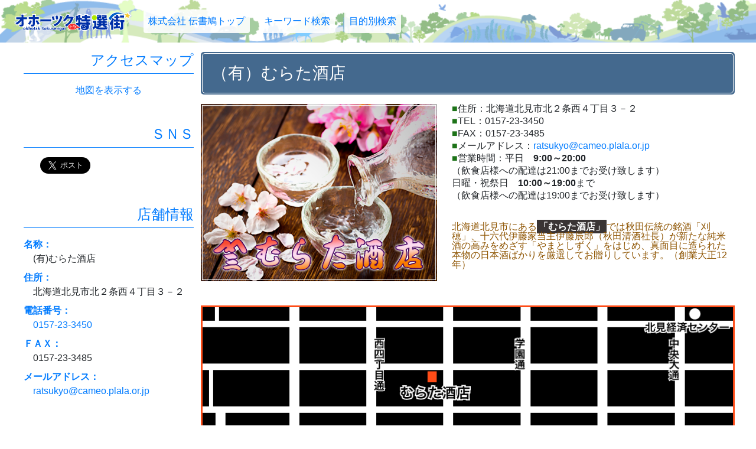

--- FILE ---
content_type: text/html; charset=UTF-8
request_url: https://denshobato.com/tokusen/murata/top.tks
body_size: 26889
content:
<!doctype html>
<html lang="ja">
<head>

<meta charset="UTF-8">
<link rel="profile" href="https://gmpg.org/xfn/11">
<title>「（有）むらた酒店」オホーツク特選街 == 株式会社伝書鳩｜経済の伝書鳩｜北見・網走・オホーツクのフリーペーパー ==</title>
<meta name="viewport" content="width=device-width, initial-scale=1, shrink-to-fit=no">
<link rel="dns-prefetch" href="//connect.facebook.net">
<meta name="msvalidate.01" content="0F787C6AACA70F1428A90667802DF9EF">
<meta name="format-detection" content="telephone=no">
<meta http-equiv="robots" content="index,follow">
<meta http-equiv="author" content="株式会社伝書鳩">
<meta http-equiv="copyright" content="denshobato.com">
<meta http-equiv="keywords" content="伝書鳩WEB,株式会社伝書鳩,経済の伝書鳩,日刊,フリーペーパー,北見,網走,オホーツク,特選街,北海道,道東,チラシ,広告,ポスティング,むらた酒店,酒,やまとしずく,刈穂,越乃中川">
<meta http-equiv="description" content="秋田伝統の銘酒「刈穂」、十六代伊藤家当主伊藤辰郎（秋田清酒社長）が新たな純米酒の高みをめざす「やまとしずく」をはじめ、真面目に造られた本物の日本酒ばかりを厳選してお贈りしています。（創業大正12年）">
<meta http-equiv="pragma" content="no-cache">
<meta http-equiv="imagetoolbar" content="no">
<meta http-equiv="shortcut icon" content="https://denshobato.com/favicon.ico">
<meta property="og:title" content="「（有）むらた酒店」オホーツク特選街 == 株式会社伝書鳩｜経済の伝書鳩｜北見・網走・オホーツクのフリーペーパー ==">
<meta property="og:type" content="article">
<meta property="og:description" content="秋田伝統の銘酒「刈穂」、十六代伊藤家当主伊藤辰郎（秋田清酒社長）が新たな純米酒の高みをめざす「やまとしずく」をはじめ、真面目に造られた本物の日本酒ばかりを厳選してお贈りしています。（創業大正12年）">
<meta property="og:url" content="https://denshobato.com/tokusen/murata/top.tks">
<meta property="og:image" content="https://denshobato.com/data/tokusen/shop/murata/m.jpg">
<meta property="og:site_name" content="北見・網走・オホーツクのフリーペーパー経済の伝書鳩">
<meta property="og:email" content="info@denshobato.com">
<link rel="icon" href="https://denshobato.com/theme/2020/d_common/images/common/denshobato_icon_32x32.jpg" sizes="32x32">
<link rel="icon" href="https://denshobato.com/theme/2020/d_common/images/common/denshobato_icon_192x192.jpg" sizes="192x192">
<link rel="apple-touch-icon-precomposed" href="https://denshobato.com/theme/2020/d_common/images/common/denshobato_icon_180x180.jpg">
<meta name="msapplication-TileImage" content="https://denshobato.com/theme/2020/d_common/images/common/denshobato_icon_270x270.jpg">

<!-- Bootstrap -->
<!-- jQuery (necessary for Bootstrap's JavaScript plugins) -->
<link href="https://denshobato.com/theme/2020/t_common/css/bootstrap-4.0.0.css" rel="stylesheet">
<script src="https://denshobato.com/theme/2020/t_common/js/jquery-3.2.1.min.js"></script>

<!-- Include all compiled plugins (below), or include individual files as needed -->
<script src="https://denshobato.com/theme/2020/t_common/js/popper.min.js?1"></script>
<script src="https://denshobato.com/theme/2020/t_common/js/bootstrap-4.0.0.js"></script>

<script src="https://denshobato.com/theme/2020/t_common/js/return_top.js?1769189715"></script>
<link rel="stylesheet" type="text/css" href="https://denshobato.com/theme/2020/t_common/css/common.css?1769189715" media="all">
<link rel="stylesheet" type="text/css" href="https://denshobato.com/theme/2020/t_common/css/contents.css?1769189715" media="all">

<link href="https://denshobato.com/theme/2020/t_common/js/lightbox/css/lightbox.min.css" rel="stylesheet">
<script src="https://denshobato.com/theme/2020/t_common/js/lightbox/js/lightbox-min.js"></script>
<script src="https://denshobato.com/theme/2020/t_common/js/jquery.matchHeight-min.js"></script>
<script type="text/javascript">
var baseURL = "https://denshobato.com";
var _gaq = _gaq || [];_gaq.push(['_setAccount', 'UA-773482-1'],['_setDomainName', 'none'],['_setAllowLinker', true],);_gaq.push(['_trackPageview']);
(function() {
var ga = document.createElement('script'); ga.type = 'text/javascript'; ga.async = true;
ga.src = ('https:' == document.location.protocol ? 'https://ssl' : 'http://www') + '.google-analytics.com/ga.js';
var s = document.getElementsByTagName('script')[0]; s.parentNode.insertBefore(ga, s);
})();
</script>

<!-- Google tag (gtag.js) -->
<script async src="https://www.googletagmanager.com/gtag/js?id=G-1RCSQCEP84"></script>
<script>
  window.dataLayer = window.dataLayer || [];
  function gtag(){dataLayer.push(arguments);}
  gtag('js', new Date());

  gtag('config', 'G-1RCSQCEP84');
</script></head>

<body>
<div id="fb-root"></div>
<script async defer crossorigin="anonymous" src="https://connect.facebook.net/ja_JP/sdk.js#xfbml=1&version=v16.0" nonce="MAAEhjQp"></script>
<header class="container-fluid mb-3">
    <nav class="navbar navbar-expand-lg">
        <img class="img-thumbnail col-8 col-sm-6 col-md-5 col-lg-3 col-xl-2 border-0 mr-3" src="https://denshobato.com/theme/2020/t_common/images/tokusengai_logo.svg" alt="北見 網走 オホーツク特選街" title="北見 網走 オホーツク特選街">
        <button type="button" class="navbar-toggler" data-toggle="collapse" data-target="#navbarNav" aria-controls="navbarNav" aria-expanded="false" aria-label="ナビゲーションの切替">
            <img src="https://denshobato.com/theme/2020/t_common/images/spmodeMenuBtn" alt="北見 網走 オホーツク特選街" title="北見 網走 オホーツク特選街">
        </button>
        <div class="collapse navbar-collapse mt-2" id="navbarNav">
                <ul class="navbar-nav">
                <li class="nav-item mr-3 mb-2">
                    <a class="nav-link rounded text-center" href="https://denshobato.com/">株式会社 伝書鳩トップ</a>
                </li>
                <li class="nav-item mr-3 mb-2">
                    <a class="nav-link rounded text-center" href="https://denshobato.com/tokusen/word.php">キーワード検索</a>
                </li>
                <li class="nav-item mr-3 mb-2">
                    <a class="nav-link rounded text-center" href="https://denshobato.com/tokusen/target.php">目的別検索</a>
                </li><!--
                <li class="nav-item mr-3">
                    <a class="nav-link rounded text-center" href="https://denshobato.com/tokusen/map.php">地図から検索</a>
                </li>-->
            </ul>
        </div>
    </nav>
</header>
<div id="wrapper" class="container-fluid">

<link rel="stylesheet" type="text/css" href="https://denshobato.com/data/tokusen/shop/murata/style.css?1769189715" media="all">

    <div class="container clearfix">
        <div class="row">
            <div id="main_contents" class="col-12 col-lg-9 order-0 order-lg-1">
                <h1><div class="white">（有）むらた酒店</div></h1>
                <p class="d-block d-lg-none mb-3 text-right">
                    <a href="https://twitter.com/share?ref_src=twsrc%5Etfw" class="twitter-share-button" data-size="large" data-text="【更新】「(有)むらた酒店」オホーツク特選街 == 北見 網走 オホーツクのフリーペーパー伝書鳩WEB == #経済の伝書鳩 #オホーツク特選街 " data-via="" data-lang="ja" data-show-count="false">ツイート</a>
                    <script async src="https://platform.twitter.com/widgets.js" charset="utf-8"></script>
                </p>
<div class="shop-head">
    <div><img class="w400" alt="【北見の酒屋・むらた酒店】" src="https://denshobato.com/data/tokusen/shop/murata/m.jpg"></div>
    <div>
        <address>
            <p class="base-text color">■住所：北海道北見市北２条西４丁目３－２</p>
            <p class="base-text color">■TEL：0157-23-3450</p>
            <p class="base-text color">■FAX：0157-23-3485</p>
            <p class="base-text color">■メールアドレス：<a href="mailto:ratsukyo@cameo.plala.or.jp">ratsukyo@cameo.plala.or.jp</a></p>
            <p class="base-text color">■営業時間：平日　<span style="font-weight: 900;">9:00～20:00</span></p>
            <p class="base-text">（飲食店様への配達は21:00までお受け致します）</p>
            <p class="base-text">日曜・祝祭日　<span style="font-weight: 900;">10:00～19:00</span>まで</p>
            <p class="base-text">（飲食店様への配達は19:00までお受け致します）</p>
        </address>
        <p class="base-text">&nbsp;</p>
        <p class="base-text" style="color: rgba(142,84,0,1.00); font-eight: 900;">北海道北見市にある<mark>「むらた酒店」</mark>では秋田伝統の銘酒「刈穂」、十六代伊藤家当主伊藤辰郎（秋田清酒社長）が新たな純米酒の高みをめざす「やまとしずく」をはじめ、真面目に造られた本物の日本酒ばかりを厳選してお贈りしています。（創業大正12年）</p>
    </div>
</div>

<p class="base-text">&nbsp;</p>


<!-- アクセスマップ -->
<section>
    <img class="block-center img-fluid" alt="【北見の酒屋・むらた酒店】アクセスマップはこちら" src="https://denshobato.com/data/tokusen/shop/murata/map.gif">
</section>
<!-- アクセスマップここまで -->



<!-- 取り扱い銘柄一覧 -->
<section>
    <p class="base-text tcenter" style="font-size:130%; font-weight: 900;">
        <a href="http://denshobato.com/tokusen/murata/list.tks">【取り扱い銘柄一覧】はこちらから</a>
    </p>
</section>
<!-- 取り扱い銘柄一覧ここまで -->



<!-- ご注文・お問合せ -->
<section>
    <p class="base-text tcenter" style="color:#F00; font-weight: 900;">ご注文・お問合せはメール又は電話・ファックスで承っております。</p>
</section>
<!-- ご注文・お問合せここまで -->



<!-- START FB LIKE BOX -->
<section style="margin-bottom: 2em;">
    <div class="w-100 text-center" style="background: linear-gradient(180deg, rgb(0,22,88) 30%, rgb(0,10,60));">
        <a href="https://www.facebook.com/minoru0410" target="_blank">
            <img alt="【北見の酒屋・むらた酒店】Facebook" src="https://denshobato.com/data/tokusen/shop/murata/fb.png">
            <p class="pb-3" style="font-weight: 500; color: white;">最新情報はこちら</p>
        </a>
    </div>
</section>
<!-- END FB LIKE BOX -->



<!-- 今月のおススメ限定品見出し -->
<section>
    <img class="img-fluid" alt="【北見の酒屋・むらた酒店】今月のおススメ限定品" src="https://denshobato.com/data/tokusen/shop/murata/osusume.jpg?2018070401">
</section>
<!-- 今月のおススメ限定品見出しここまで -->


<!-- おススメ限定品アイテム -->
<section class="item">
    <div class="row">
        <div class="col-12 col-lg-5 mb-2">
            <figure class="w-100 m-0 p-0 text-center">
                <img alt="【北見の酒屋・むらた酒店】新潟県 中川酒造" src="https://denshobato.com/data/tokusen/shop/murata/osusume251218_1.jpg" class="block-center img-fluid" style="margin-bottom:10px;">
            </figure>
        </div>
        <div class="col-12 col-lg-7 mb-2">
            <p class="base-text" style="font-size:90%;">鹿児島県 大和桜酒造株式会社</p>
            <h3 class="tokusen">本格芋焼酎 ヤマトザクラ ヒカリ〈Yamatozakura Hikari〉</h3>
            <p class="base-text color">●原材料：さつま芋/ 米麹</p>
            <p class="base-text color">●アルコール度数：25%</p>
            <p class="base-text color">●味のタイプ：濃く豊かな甘味に滑らかな喉越し</p>
            <p class="base-text">1.8Ｌ：3,520円（税込）</p>
            <p class="base-text">720ｍｌ：1,980円（税込）</p>
        </div>
    </div>
    <div style="font-size:0.875rem;">
        <p class="base-text">麹米に「コシヒカリ・ヒノヒカリ」を用いて一次仕込み・二次仕込みともに甕壺で仕込んだ手造り本格芋焼酎です！</p>
        <p class="base-text">穏やかですが力強い芋の香りに濃く豊かな甘味が口中に広がり喉越しは滑らかで,やや辛口の風味が余韻として残る逸品！</p>
    </div>
</section>
<!-- おススメ限定品アイテムここまで -->


<!-- おススメ限定品アイテム -->
<section class="item">
    <div class="row">
        <div class="col-12 col-lg-5 mb-2">
            <figure class="w-100 m-0 p-0 text-center">
                <img alt="【北見の酒屋・むらた酒店】新潟県 中川酒造" src="https://denshobato.com/data/tokusen/shop/murata/osusume250611_1.jpg" class="block-center img-fluid" style="margin-bottom:10px;">
            </figure>
        </div>
        <div class="col-12 col-lg-7 mb-2">
            <p class="base-text" style="font-size:90%;">新潟県 中川酒造</p>
            <h3 class="tokusen">究極の普通酒 生貯蔵　越乃中川 中取り〈こしのなかがわ なかどり〉</h3>
            <p class="base-text color">●日本酒度：＋4.5</p>
            <p class="base-text color">●酸度：1.3</p>
            <p class="base-text color">●原料米：新川県産酒造好適米</p>
            <p class="base-text color">●精米歩合：62%</p>
            <p class="base-text color">●アルコール度数：15%</p>
            <p class="base-text color">●味のタイプ：爽やかでふくらみのある味わい</p>
            <p class="base-text color">●越後銘門酒会限定流通品</p>
            <p class="base-text color">●季節数量限定品 &amp; 1回火入れ</p>
            <p class="base-text">720ｍｌ：1,540円（税込）</p>
        </div>
    </div>
    <div style="font-size:0.875rem;">
        <p class="base-text">日本酒を搾る際に初めの部分は「あら」と呼ばれ中盤の部分を「なか」、後半の部分を「せめ」と呼びそれぞれの部分で味の特徴が異なり、その中でも「なか」の部分は味わいが安定しており美味しく品評会などに出費するお酒も「なか」の部分だけを取り分ける事が多いです。</p>
        <p class="base-text">「中取り」は非常に手間がかかる為、普通酒ではほとんどする事はありませんが「美味しい部分だけを飲んで頂きたい」と言う気持ちから生まれたのが「越乃中川 中取り」です！</p>
        <p class="base-text">「水色に輝く仕込み水」で仕込まれ、みずみずしく澄んだ味わい、柔らかなコク、旨味が堪能できます！鑑評会出品酒並に手間をかけた絶品の普通酒を存分にお楽しみ下さい！</p>
    </div>
</section>
<!-- おススメ限定品アイテムここまで -->


<!-- おススメ限定品アイテム -->
<section class="item">
    <div class="table wmax" style="margin:0 auto 10px; padding:0 0 5px;">
        <div class="cell w310" style="vertical-align:top;">
            <img alt="【北見の酒屋・むらた酒店】秋田県 ㈱大納川" src="https://denshobato.com/data/tokusen/shop/murata/osusume240612_1.jpg" class="block-center" style="margin-bottom:10px;">
        </div>
        <div class="cell" style="vertical-align:top;">
            <p class="base-text" style="font-size:90%;">秋田県 ㈱大納川</p>
            <h3 class="tokusen">純米吟醸 無濾過原酒　天花 夏酒〈てんか なつざけ〉</h3>
            <p class="base-text color">●日本酒度：−1</p>
            <p class="base-text color">●酸度：1.9</p>
            <p class="base-text color">●原料米：秋田県産酒造好適米【秋田酒こまち】</p>
            <p class="base-text color">●精米歩合：60%</p>
            <p class="base-text color">●アルコール度数：15％</p>
            <p class="base-text color">●味のタイプ：華やかな香りでしっとり爽快</p>
            <p class="base-text color">●季節数量限定品 &amp; 1回火入れ</p>
            <p class="base-text color">●蔵元販売特約店限定流通品</p>
            <p class="base-text">720ｍｌ：1,980円（税込）</p>
        </div>
    </div>
    <p class="base-text" style="font-size:90%;">天花の夏酒は涼しげな金魚ラベルです。</p>
    <p class="base-text" style="font-size:90%;">心地よい華やかでフローラルな香りに程よく</p>
    <p class="base-text mb-2" style="font-size:90%;">味のりした酒こまちのチャーミングな旨味が口の中に瑞々しく広がります。</p>
    <p class="base-text" style="font-size:90%;">生詰原酒ですがアル度15％で味わいの軽快さを主張しています。酸の数値は1.9と通常通りですが白麹の絶妙な使用によりクエン酸を多く生成していて暑い夏にはピッタリの心地よいテイストに仕上がっています。</p>
    <p class="base-text" style="font-size:90%;">夏にしっとり爽快にそんなイメージでどうぞ一献。</p>
</section>
<!-- おススメ限定品アイテムここまで -->



<!-- おススメ限定品アイテム -->
<section class="item">
    <div class="table wmax" style="margin:0 auto 10px; padding:0 0 5px;">
        <div class="cell w310" style="vertical-align:top;">
            <img alt="【北見の酒屋・むらた酒店】秋田県 阿櫻酒造" src="https://denshobato.com/data/tokusen/shop/murata/osusume9.jpg?2019111211" class="block-center" style="margin-bottom:10px;">
        </div>
        <div class="cell" style="vertical-align:top;">
            <p class="base-text" style="font-size:90%;">秋田県 阿櫻酒造</p>
            <h3 class="tokusen">純米吟醸 無濾過原酒　阿櫻 〈ゆきのふスペシャル Summer〉</h3>
            <p class="base-text color">●日本酒度：0</p>
            <p class="base-text color">●酸度：1.7</p>
            <p class="base-text color">●原料米：秋田県産酒造好適米【ふくひびき】</p>
            <p class="base-text color">●精米歩合：60%</p>
            <p class="base-text color">●アルコール度数：16％</p>
            <p class="base-text color">●味のタイプ：気品ある華やかな香りと旨味</p>
            <p class="base-text color">●販売特約店限定流通品</p>
            <p class="base-text color">●季節数量限定品 &amp; 1回火入れ</p>
            <p class="base-text">1.8Ｌ：2,920円（税込）</p>
            <p class="base-text">720ｍｌ：1,460円（税込）</p>
        </div>
    </div>
    <p class="base-text" style="font-size:90%;">大阪を中心に活動するデザイナー&amp;イラストレーターである【ユキノフデザイン】の【辻本 有記】氏とのコラボ商品が入荷です！</p>
    <p class="base-text" style="font-size:90%;">秋田県産【ふくひびき】と【AKITA雪国酵母UT-1】で仕込まれた【完全数量限定品】</p>
    <p class="base-text" style="font-size:90%;">気品ある華かな香りと米の旨味が広がりバランスの良い味わいが広がり,柔らかな甘味が膨らみ芳醇な余韻が楽しめます！</p>
</section>
<!-- おススメ限定品アイテムここまで -->



<!-- おススメ限定品アイテム -->
<section class="item">
    <div class="table wmax" style="margin:0 auto 10px; padding:0 0 5px;">
        <div class="cell w310" style="vertical-align:top;">
            <img alt="【北見の酒屋・むらた酒店】純米吟醸 華想い　鳩正宗【レッド】" src="https://denshobato.com/data/tokusen/shop/murata/osusume8.jpg?2018112101" class="block-center" style="margin-bottom:10px;">
        </div>
        <div class="cell" style="vertical-align:top;">
            <p class="base-text" style="font-size:90%;">青森県 （株）鳩正宗</p>
            <h3 class="tokusen">純米吟醸 華想い　鳩正宗【レッド】</h3>
            <p class="base-text color">●日本酒度：0</p>
            <p class="base-text color">●酸度：1.5</p>
            <p class="base-text color">●原料米：青森県産酒造好適米【華想い】</p>
            <p class="base-text color">●精米歩合：50%</p>
            <p class="base-text color">●アルコール度数：15％</p>
            <p class="base-text color">●味のタイプ：華やかな吟醸香キレの良い酸味</p>
            <p class="base-text color">●季節数量限定品 &amp; 1回火入れ</p>
            <p class="base-text color">●特約店限定流通品 （新規お取引）</p>
            <p class="base-text">1.8Ｌ：3,780円（税込）</p>
            <p class="base-text">720ｍｌ：1,780円（税込）</p>
        </div>
    </div>
    <p class="base-text" style="font-size:90%;">北海道初上陸!!津軽海峡を越えて入荷!!</p>
    <p class="base-text" style="font-size:90%;">青森県十和田の美酒【鳩正宗】の限定商品!!</p>
    <p class="base-text" style="font-size:90%;">青森県産酒造好適米【華想い】は青森県が開発した高級米。純米吟醸ではありますが【大吟醸規格】でのリリースとなります。</p>
    <p class="base-text" style="font-size:90%;">リンゴのような芳醇な香りと,そこから溢れでるフレッシュでリッチな味わいは一度飲むとクセになりますよ！酸味がその幅の厚い味わいを邪魔しないように最良のバランスで寄り添い余韻には見事なキレ味を演出しています。</p>
</section>
<!-- おススメ限定品アイテムここまで -->



<h2 class="tokusen tcenter" style="background-color:#44698E; color:#FFF; padding: 1px; box-sizing: border-box;"><div style="padding: 0.5em; border-radius: 0.5em; box-sizing: border-box; border: 1px solid #FFF;">ご注文・お問合せはメール又は電話・ファックスで承っております。<br>北見の酒屋・むらた酒店</div></h2>

            </div>
        
            <aside class="col-12 col-lg-3 order-1 order-lg-0">
            <section class="container-fluid mb-5">
                <h1 class="h4 text-right text-primary mb-3 border-bottom border-primary pb-2">アクセスマップ</h1>
                <p class="text-center">
                    <a href="https://maps.google.co.jp/maps?ll=43.80325408347571, 143.8926769047971&z=18&q=43.80325408347571, 143.8926769047971" target="_blank">地図を表示する</a>
                </p>
            </section>
            <section class="container-fluid mb-5">
                <h1 class="h4 text-right text-primary mb-3 border-bottom border-primary pb-2">ＳＮＳ</h1>
                <div class="row">
                    <div class="col-6 text-center">
                        <a href="https://twitter.com/share?ref_src=twsrc%5Etfw" class="twitter-share-button" data-size="large" data-text="【更新】「(有)むらた酒店」オホーツク特選街 == 北見 網走 オホーツクのフリーペーパー経済の伝書鳩 == #経済の伝書鳩 #オホーツク特選街 " data-via="" data-lang="ja" data-show-count="false">ツイート</a>
                        <script async src="https://platform.twitter.com/widgets.js" charset="utf-8"></script>
                    </div>
                    <div class="col-6 text-center">
                        <div id="fb-root"></div>
                        <script async defer crossorigin="anonymous" src="https://connect.facebook.net/ja_JP/sdk.js#xfbml=1&version=v3.2"></script>
                        <div class="fb-share-button" data-href="https://denshobato.com/tokusen/murata/top.tks" data-layout="button" data-size="large">
                            <a target="_blank" href="https://www.facebook.com/sharer/sharer.php?u=https://denshobato.com/tokusen/murata/top.tks&amp;src=sdkpreparse" class="fb-xfbml-parse-ignore">シェア</a>
                        </div>
                    </div>
                </div>
            </section>
            <section class="container-fluid mb-5">
                <h1 class="h4 text-right text-primary mb-3 border-bottom border-primary pb-2">店舗情報</h1>
                <dl>
                    <dt class="text-primary">名称：</dt>
                        <dd class="mb-2 pl-3">(有)むらた酒店</dd>
                    <dt class="text-primary">住所：</dt>
                        <dd class="mb-2 pl-3">北海道北見市北２条西４丁目３－２</dd>
                    <dt class="text-primary">電話番号：</dt>
                        <dd class="mb-2 pl-3"><a href="tel:0157-23-3450">0157-23-3450</a></dd>
                    <dt class="text-primary">ＦＡＸ：</dt>
                        <dd class="mb-2 pl-3">0157-23-3485</dd>
                    <dt class="text-primary">メールアドレス：</dt>
                        <dd class="mb-2 pl-3"><a href="mailto:ratsukyo@cameo.plala.or.jp">ratsukyo@cameo.plala.or.jp</a></dd>
                </dl>
            </section>            <section class="container-fluid mb-5">
                <h1 class="h4 text-right text-primary mb-3 border-bottom border-primary pb-2">関連ページ</h1>
                <ul class="list-group list-group-flush">
                    <li class="list-group-item">
                        <a href="https://denshobato.com/tokusen/murata/list.tks">取り扱い銘柄一覧〔（有）むらた酒店〕</a>
                    </li>
                </ul>
            </section>
            </aside>
        
        </div>
    </div>

</div>
<header class="container-fluid">
    <nav class="navbar navbar-expand-lg">
        <img class="img-thumbnail col-8 col-sm-6 col-md-5 col-lg-3 col-xl-2 border-0 mr-3" src="https://denshobato.com/theme/2020/t_common/images/tokusengai_logo.svg" alt="北見 網走 オホーツク特選街" title="北見 網走 オホーツク特選街">
    </nav>
</header>
<!-- footer block -->
<footer class="container-fluid text-white pt-3 pb-4">
    <div class="container-md pb-5">
        <p class="copy text-center">＝ページ制作・管理：株式会社 伝書鳩＝</p>
        <p class="copy mb-0 text-center d-none d-lg-block">copyright(c)2005-2026 denshobato Corporation.AllRights Reserved.</p>
        <p class="copy mb-0 text-center d-block d-lg-none">(c)denshobato Corporation.</p>
    </div>
    <div id="return_top" class="totop">
        <a class="btn" href="javascript:void(0);">▲</a>
    </div>
</footer>
<!-- END footer block -->

</body>
</html>


--- FILE ---
content_type: text/css
request_url: https://denshobato.com/theme/2020/t_common/css/common.css?1769189715
body_size: 1613
content:
@charset "UTF-8";
/* 共通スタイル */

/*
ヘッダー
*/
header {
    background-image: url('../images/main_bg.gif');
    background-repeat: no-repeat; 
    background-size: cover;
}
header img {
    background-color: rgba( 0,0,0,0 ) !important;
}
.nav-link {
    background-color: rgba(255,255,255,0.90);
}


/*
フッターの設定
*/
footer
{
    background-color: #0060c8;
}
footer a
{
    color: #FFF;
}
footer .foot_white
{
    display: inline-block;
    padding: 0.25em calc(1.0em - 0.4rem) 0.25em 1.0em;
    font-size: 87.5%;
    font-weight: 700;
    line-height: 1;
    text-align: center;
    white-space: nowrap;
    vertical-align: baseline;
    background-color: #fff;
    color: #0060c8;
    letter-spacing: 0.4rem;
}
footer .h8
{
    font-size: 1.25rem;
    letter-spacing: 0.2rem;
}
footer .h8 span
{
    display: inline-block;
    font-size: 75.0%;
    padding: 0.125em calc(1.0em - 0.4rem) 0.125em 1.0em;
    font-weight: 700;
    line-height: 1;
    white-space: nowrap;
    vertical-align: baseline;
    border: 1px solid #FFF;
    color: #FFF;
    margin-right: 0.5rem;
}
@media (min-width: 1276px)
{
    footer .h8
    {
        font-size: 1.75rem;
        letter-spacing: 0.4rem;
        line-height: 1;
    }
}

#return_top {
    position: fixed;
    bottom: 1em;
    left: calc(50% - calc(5.33em / 2));
    width: 5.33rem;
    height: 2.78rem;
    background-color: rgba(63,62,62,0.8);
    border-radius: 0.3em;
    border: 1px solid #FFF;
    box-sizing: border-box;
    opacity: 0;
}
#return_top a {
    color: #FFF;
    text-decoration: none;
    padding: 0;
    box-sizing: border-box;
    font-size: 1.5em;
    text-align: center;
    display: block;
}




--- FILE ---
content_type: text/css
request_url: https://denshobato.com/theme/2020/t_common/css/contents.css?1769189715
body_size: 18193
content:
@charset "UTF-8";
/* 共通スタイル */

/*
大元のページ構成
*/
#main_contents
{
    width: calc(100% - 19.75rem);
    min-width: 18.75rem;
}
aside
{
    width: 18.75rem;
}
@media (max-width: 748px)
{
    #main_contents
    {
        width: 100%;
        margin-bottom: 1rem;
    }
    aside
    {
        width: 100%;
    }
}

aside dd
{
    word-break: break-all;
}

/*#main_contents :not(a) img {
    pointer-events: none;
    -webkit-touch-callout:none;
    -webkit-user-select:none;
    -moz-touch-callout:none;
    -moz-user-select:none;
    touch-callout: none;
    user-select:none;
}*/

/*
0.0 : 共通設定
1.0 : 店舗情報
2.0 : 基本文字段落
3.0 : インラインをブロックにする
    3.1 : ブロックだけど100%ではない
4.0 : テーブルに関する処理
5.0 : 見出し関連
6.0 : 横幅関連
*/

/*
0.0 : 共通設定
*/
@media (min-width: 627px)
{
    #main_contents .pc
    {
        display: block;
    }
    #main_contents .pc-inline
    {
        display: inline;
    }
    #main_contents .sp
    {
        display: block;
    }
}
@media (max-width: 626px)
{
    #main_contents .pc
    {
        display: none;
    }
    #main_contents .pc-inline
    {
        display: none;
    }
    #main_contents .sp
    {
        display: block;
    }
}
@media (min-width: 937px)
{
    #main_contents .sp-none
    {
        display: block;
    }
    #main_contents .sp-only
    {
        display: none;
    }
}
@media (max-width: 936px)
{
    #main_contents .sp-none
    {
        display: none;
    }
    #main_contents .sp-only
    {
        display: block;
    }
}

/*
1.0 : 店舗情報
*/
@media (min-width: 627px)
{
    #main_contents .shop-head
    {
        width: 100%;
        display: table;
        margin: 0 0 0.625em;
    }
    #main_contents .shop-head > div
    {
        display: table-cell;
        text-align: center;
        vertical-align: top;
    }
    #main_contents .shop-head > div:first-child
    {
        width: 22.782em;
        padding-right: 0.556em;
    }
}
@media (max-width: 626px)
{
    #main_contents .shop-head
    {
        width: 100%;
        display: block;
        margin: 0 0 0.625em;
    }
    #main_contents .shop-head > div
    {
        display: block;
        text-align: center;
        vertical-align: top;
    }
}
@media (min-width: 627px)
{
    #main_contents .shop-head > div > img
    {
        vertical-align: bottom;
        margin: 0 0 0.625em;
    }
}
@media (max-width: 626px)
{
    #main_contents .shop-head > div > img
    {
        width: 100%;
        vertical-align: bottom;
        margin: 0 0 0.625em;
    }
}
#main_contents .shop-head > div > figure
{
    padding: 0;
    margin: 0;
    background-color: rgba(0,0,0,0);
}
#main_contents .shop-head > div > figure > img
{
    width: 22.222em;
    margin: 0 0 10px;
}
#main_contents .shop-head > div:last-child
{
    width: auto;
    text-align: left;
    vertical-align: top;
    padding-left: 0em;
    box-sizing: border-box;
}
@media (min-width: 627px)
{
    #main_contents .shop-head > div:last-child
    {
        padding-left: 1em;
    }
}

.list-group-flush:last-child .list-group-item:first-child
{
    border-top: 0;
}
.list-group-flush:last-child .list-group-item a
{
    display: inline-block;
    width: 100%;
    height: 100%;
}

/*
2.0 : 基本文字段落
*/
#main_contents p.base-text
{
    margin: 0 0 5px;
    font-size: 1em;
    line-height: 1.0em;
    font-weight: 400;
    word-break: break-all;
}
#main_contents .fleft
{
    float: left;
}
#main_contents .fright
{
    float: right;
}
#main_contents .tleft
{
    text-align: left;
}
#main_contents .tcenter
{
    text-align: center;
}
#main_contents .tright
{
    text-align: right;
}
#main_contents address
{
    font-style: normal;
    word-break: break-all;
}

/*
3.0 : インラインをブロックにする
*/
@media (min-width: 937px)
{
    #main_contents .block-center
    {
        display: block;
        margin: 0 auto 0.625em;
    }
    #main_contents img.block-center
    {
        display: block;
        margin: 0 auto;
    }
}
@media (max-width: 936px)
{
    #main_contents .block-center
    {
        display: block;
        margin: 0 auto 0.625em;
    }
    #main_contents img.block-center
    {
        width: 100%;
        display: block;
        margin: 0 auto;
    }
}
/*
3.1 : ブロックだけど100%ではない
*/
#main_contents .no100
{
    width: auto;
}

/*
4.0 : テーブルに関する処理
*/
@media (min-width: 627px)
{
    #main_contents .table
    {
        display: table;
        width: 100%;
    }
    #main_contents .table img
    {
        margin-bottom: 0.625em;
        vertical-align: bottom;
    }
}
@media (max-width: 626px)
{
    #main_contents .table
    {
        display: block;
        width: 100%;
    }
    #main_contents .table img
    {
        width: 100%;
        margin-bottom: 0.625em;
        vertical-align: bottom;
    }
}
@media (min-width: 627px)
{
    #main_contents .cell
    {
        display: table-cell;
    }
    #main_contents .cell2
    {
        display: table-cell;
        width: 50%;
    }
    #main_contents .cell3
    {
        display: table-cell;
        width: calc(100% / 3);
    }
}
@media (max-width: 626px)
{
    #main_contents .cell
    {
        display: block;
        width: 100%;
    }
    #main_contents .cell2
    {
        display: block;
        width: 100%;
    }
    #main_contents .cell3
    {
        display: block;
        width: 100%;
    }
}

/*
5.0 : 見出し関連
*/
#main_contents h2.tokusen
{
    padding: 0.5em 0.625em;
    font-size: 1.5em;
    margin: 0 0 0.625em;
    box-sizing: border-box;
}
#main_contents h3.tokusen
{
    padding: 0.5em 0.625em;
    font-size: 1.4em;
    margin: 0 0 0.625em;
    box-sizing: border-box;
}
#main_contents h4.tokusen
{
    padding: 0.3125em;
    font-size: 1.3em;
    margin: 0 0 0.625em;
    box-sizing: border-box;
}
#main_contents h5.tokusen
{
    padding: 0.3125em;
    font-size: 1.2em;
    margin: 0 0 0.625em;
    box-sizing: border-box;
}

/*
6.0 : 横幅関連
*/
@media (min-width: 627px)
{
    #main_contents .wmax  { width: 100%; }
    #main_contents .w_max { width: 100%; }
    #main_contents .w900  { width: 56.25em; }
    #main_contents .w890  { width: 55.625em; }
    #main_contents .w880  { width: 55em; }
    #main_contents .w870  { width: 54.375em; }
    #main_contents .w860  { width: 53.75em; }
    #main_contents .w850  { width: 53.125em; }
    #main_contents .w840  { width: 52.5em; }
    #main_contents .w830  { width: 51.875em; }
    #main_contents .w820  { width: 51.25em; }
    #main_contents .w810  { width: 50.625em; }
    #main_contents .w800  { width: 50em; }
    #main_contents .w790  { width: 49.375em; }
    #main_contents .w780  { width: 48.75em; }
    #main_contents .w770  { width: 48.125em; }
    #main_contents .w760  { width: 47.5em; }
    #main_contents .w750  { width: 46.875em; }
    #main_contents .w740  { width: 46.25em; }
    #main_contents .w730  { width: 45.625em; }
    #main_contents .w720  { width: 45em; }
    #main_contents .w710  { width: 44.375em; }
    #main_contents .w700  { width: 43.75em; }
    #main_contents .w690  { width: 43.125em; }
    #main_contents .w680  { width: 42.5em; }
    #main_contents .w670  { width: 41.875em; }
    #main_contents .w660  { width: 41.25em; }
    #main_contents .w650  { width: 40.625em; }
    #main_contents .w640  { width: 40em; }
    #main_contents .w630  { width: 39.375em; }
    #main_contents .w620  { width: 38.75em; }
    #main_contents .w610  { width: 38.125em; }
    #main_contents .w600  { width: 37.5em; }
    #main_contents .w590  { width: 36.875em; }
    #main_contents .w580  { width: 36.25em; }
    #main_contents .w570  { width: 35.625em; }
    #main_contents .w560  { width: 35em; }
    #main_contents .w550  { width: 34.375em; }
    #main_contents .w540  { width: 33.75em; }
    #main_contents .w530  { width: 33.125em; }
    #main_contents .w520  { width: 32.5em; }
    #main_contents .w510  { width: 31.875em; }
    #main_contents .w500  { width: 31.25em; }
    #main_contents .w490  { width: 30.625em; }
    #main_contents .w480  { width: 30em; }
    #main_contents .w470  { width: 29.375em; }
    #main_contents .w460  { width: 28.75em; }
    #main_contents .w450  { width: 28.125em; }
    #main_contents .w440  { width: 27.5em; }
    #main_contents .w430  { width: 26.875em; }
    #main_contents .w420  { width: 26.25em; }
    #main_contents .w410  { width: 25.625em; }
    #main_contents .w400  { width: 25em; }
    #main_contents .w390  { width: 24.375em; }
    #main_contents .w380  { width: 23.75em; }
    #main_contents .w370  { width: 23.125em; }
    #main_contents .w360  { width: 22.5em; }
    #main_contents .w350  { width: 21.875em; }
    #main_contents .w340  { width: 21.25em; }
    #main_contents .w330  { width: 20.625em; }
    #main_contents .w320  { width: 20em; }
    #main_contents .w310  { width: 19.375em; }
    #main_contents .w300  { width: 18.75em; }
    #main_contents .w290  { width: 18.125em; }
    #main_contents .w280  { width: 17.5em; }
    #main_contents .w270  { width: 16.875em; }
    #main_contents .w260  { width: 16.25em; }
    #main_contents .w250  { width: 15.625em; }
    #main_contents .w240  { width: 15em; }
    #main_contents .w230  { width: 14.375em; }
    #main_contents .w220  { width: 13.75em; }
    #main_contents .w210  { width: 13.125em; }
    #main_contents .w200  { width: 12.5em; }
    #main_contents .w190  { width: 11.875em; }
    #main_contents .w180  { width: 11.25em; }
    #main_contents .w170  { width: 10.625em; }
    #main_contents .w160  { width: 10em; }
    #main_contents .w150  { width: 9.375em; }
    #main_contents .w140  { width: 8.75em; }
    #main_contents .w130  { width: 8.125em; }
    #main_contents .w120  { width: 7.5em; }
    #main_contents .w110  { width: 6.875em; }
    #main_contents .w100  { width: 6.25em; }
    #main_contents .w90   { width: 5.625; }
    #main_contents .w80   { width: 5.625em; }
    #main_contents .w70   { width: 4.375em; }
    #main_contents .w60   { width: 3.75em; }
    #main_contents .w50   { width: 3.125em; }
    #main_contents .w40   { width: 2.5em; }
    #main_contents .w30   { width: 1.875em; }
    #main_contents .w20   { width: 1.25em; }
    #main_contents .w10   { width: 0.625em; }

}
@media (max-width: 626px)
{
    #main_contents .wmax  { width: 100%; }
    #main_contents .w_max { width: 100%; }
    #main_contents .w900  { width: 100%; }
    #main_contents .w890  { width: 100%; }
    #main_contents .w880  { width: 100%; }
    #main_contents .w870  { width: 100%; }
    #main_contents .w860  { width: 100%; }
    #main_contents .w850  { width: 100%; }
    #main_contents .w840  { width: 100%; }
    #main_contents .w830  { width: 100%; }
    #main_contents .w820  { width: 100%; }
    #main_contents .w810  { width: 100%; }
    #main_contents .w800  { width: 100%; }
    #main_contents .w790  { width: 100%; }
    #main_contents .w780  { width: 100%; }
    #main_contents .w770  { width: 100%; }
    #main_contents .w760  { width: 100%; }
    #main_contents .w750  { width: 100%; }
    #main_contents .w740  { width: 100%; }
    #main_contents .w730  { width: 100%; }
    #main_contents .w720  { width: 100%; }
    #main_contents .w710  { width: 100%; }
    #main_contents .w700  { width: 100%; }
    #main_contents .w690  { width: 100%; }
    #main_contents .w680  { width: 100%; }
    #main_contents .w670  { width: 100%; }
    #main_contents .w660  { width: 100%; }
    #main_contents .w650  { width: 100%; }
    #main_contents .w640  { width: 100%; }
    #main_contents .w630  { width: 100%; }
    #main_contents .w620  { width: 100%; }
    #main_contents .w610  { width: 100%; }
    #main_contents .w600  { width: 100%; }
    #main_contents .w590  { width: 100%; }
    #main_contents .w580  { width: 100%; }
    #main_contents .w570  { width: 100%; }
    #main_contents .w560  { width: 100%; }
    #main_contents .w550  { width: 100%; }
    #main_contents .w540  { width: 100%; }
    #main_contents .w530  { width: 100%; }
    #main_contents .w520  { width: 100%; }
    #main_contents .w510  { width: 100%; }
    #main_contents .w500  { width: 100%; }
    #main_contents .w490  { width: 100%; }
    #main_contents .w480  { width: 100%; }
    #main_contents .w470  { width: 100%; }
    #main_contents .w460  { width: 100%; }
    #main_contents .w450  { width: 100%; }
    #main_contents .w440  { width: 100%; }
    #main_contents .w430  { width: 100%; }
    #main_contents .w420  { width: 100%; }
    #main_contents .w410  { width: 100%; }
    #main_contents .w400  { width: 100%; }
    #main_contents .w390  { width: 100%; }
    #main_contents .w380  { width: 100%; }
    #main_contents .w370  { width: 100%; }
    #main_contents .w360  { width: 100%; }
    #main_contents .w350  { width: 100%; }
    #main_contents .w340  { width: 100%; }
    #main_contents .w330  { width: 100%; }
    #main_contents .w320  { width: 100%; }
    #main_contents .w310  { width: 100%; }
    #main_contents .w300  { width: 100%; }
    #main_contents .w290  { width: 18.125em; }
    #main_contents .w280  { width: 17.5em; }
    #main_contents .w270  { width: 16.875em; }
    #main_contents .w260  { width: 16.25em; }
    #main_contents .w250  { width: 15.625em; }
    #main_contents .w240  { width: 15em; }
    #main_contents .w230  { width: 14.375em; }
    #main_contents .w220  { width: 13.75em; }
    #main_contents .w210  { width: 13.125em; }
    #main_contents .w200  { width: 12.5em; }
    #main_contents .w190  { width: 11.875em; }
    #main_contents .w180  { width: 11.25em; }
    #main_contents .w170  { width: 10.625em; }
    #main_contents .w160  { width: 10em; }
    #main_contents .w150  { width: 9.375em; }
    #main_contents .w140  { width: 8.75em; }
    #main_contents .w130  { width: 8.125em; }
    #main_contents .w120  { width: 7.5em; }
    #main_contents .w110  { width: 6.875em; }
    #main_contents .w100  { width: 6.25em; }
    #main_contents .w90   { width: 5.625; }
    #main_contents .w80   { width: 5.625em; }
    #main_contents .w70   { width: 4.375em; }
    #main_contents .w60   { width: 3.75em; }
    #main_contents .w50   { width: 3.125em; }
    #main_contents .w40   { width: 2.5em; }
    #main_contents .w30   { width: 1.875em; }
    #main_contents .w20   { width: 1.25em; }
    #main_contents .w10   { width: 0.625em; }

}

/*
0.0 : 全体のレイアウト設定
1.0 : 特選街専用メニューの設定
2.0 : 店舗名
*/

/*
0.0 : 全体のレイアウト設定
*/
#main_contents article
{
    background-color: #FFF;
    margin: 0 auto 1em;
    padding: 0;
}
@media (min-width: 1252px)
{
    #main_contents article
    {
        width: 76.875em;
    }
    #main_contents article:after
    {
        content: "";
        clear: both;
        display: block;
    }
}
@media (max-width: 1252px)
{
    #main_contents article
    {
        width: calc(100% - 1.5em);
        margin: 0 auto;
    }
    #main_contents article:after
    {
        content: "";
        clear: both;
        display: block;
    }
}
@media (min-width: 1252px)
{
    /* 店舗の内容の全体ブロック */
    #main_contents article section.main_contents
    {
        float: right;
        margin: 0;
        width: 57.5em;
    }
}
@media (min-width: 937px) and (max-width: 1251px)
{
    /* 店舗の内容の全体ブロック */
    #main_contents article section.main_contents
    {
        float: right;
        margin: 0;
        /*width: calc(calc(100% - 10px) - 18.75em);*/
        width: 100%;
    }
}
@media (min-width: 627px) and (max-width: 936px)
{
    /* 店舗の内容の全体ブロック */
    #main_contents article section.main_contents
    {
        margin: 0 auto;
        width: 100%;
    }
}
@media (max-width: 626px)
{
    /* 店舗の内容の全体ブロック */
    article section.main_contents
    {
        margin: 0 auto;
        width: 100%;
    }
}

/*
1.0 : 特選街専用メニューの設定
*/
#main_contents nav
{
    width: 100%;
}
#main_contents nav:after
{
    content: "";
    clear: both;
    display: block;
}
@media (min-width: 627px)
{
    #main_contents nav ul
    {
        margin: 0 0 1em;
        padding: 0;
        width: 100%;
    }
}
@media (max-width: 626px)
{
    #main_contents nav ul
    {
        margin: 0 0 1.764705vw;
        padding: 0;
        width: 100%;
    }
}
#main_contents nav ul:after
{
    content: "";
    clear: both;
    display: block;
}
#main_contents nav ul li
{
    float: left;
    background-color: #2372c1;
    border-radius: 5px;
    box-sizing: border-box;
    padding: 1px;
    list-style: none;
    text-align: center;
}
#main_contents nav ul li:last-child
{
    margin: 0;
}
@media (min-width: 1252px)
{
    #main_contents nav ul li
    {
        width: calc(calc(100% - 36px) / 4);
        margin: 0 calc(3.913% / 3) 0 0;
    }
}
@media (min-width: 937px) and (max-width: 1251px)
{
    #main_contents nav ul li
    {
        width: calc(calc(100% - 36px) / 4);
        margin: 0 calc(2.952% / 3) 0 0;
    }
}
@media (min-width: 627px) and (max-width: 936px)
{
    #main_contents nav ul li
    {
        width: calc(calc(100% - 37px) / 4);
        margin: 0 calc(4.013% / 3) 0 0;
    }
}
@media (max-width: 626px)
{
    #main_contents nav ul li
    {
        width: calc(50% - 10px);
        margin: 0 calc(3.913% / 3) 12px 0;
    }
    #main_contents nav ul li:nth-child(2n)
    {
        float: right;
        margin: 0 0 12px 0;
    }
}
#main_contents nav ul li a
{
    color: #FFF;
    display: block;
    border: 1px solid #6998c7;
    border-radius: 5px;
    padding: 1em 0;
    box-sizing: border-box;
    font-size: 1em;
    line-height: 1em;
}

/*
2.0 : 店舗名
*/
#main_contents h1
{
    background-color: rgb(68, 105, 142);
    margin: 0 0 1rem;
    padding: 2px;
    border-radius: 5px;
    color: #FFF;
    font-size: 1.75em;
    line-height: 1.3em;
    text-align: left;
    box-sizing: border-box;
}
#main_contents h1 .white
{
    border: 1px solid #FFF;
    padding: 1.683%;
    border-radius: 5px;
}

#relation h1
{
    color: #2372c1 !important;
    background-color: rgba(0,0,0,0.00) !important;
}
#relation .relation_item
{
    width: calc(25% - 0.5rem);
}
#relation .relation_item .text-black
{
    color: #000;
}




--- FILE ---
content_type: text/css
request_url: https://denshobato.com/data/tokusen/shop/murata/style.css?1769189715
body_size: 703
content:
@charset "UTF-8";
/* CSS Document */

h2.tokusen {
    background-color: #006600;
    padding: 1px;
    box-sizing: border-box;
    border-radius: 0.5em;
}
h2.tokusen p {
    color: #FFF;
    text-align: center;
    font-size: 1.5em;
    font-weight: 900;
    text-shadow: 0 0 0.25em #000;
    margin: 0;
    padding: 0.5em;
    line-height: 1.5em;
    border: 1px solid #FFF;
    border-radius: 0.3em;
}
mark {
    background-color: rgba(58,52,52,1.00);
    color: #FFF;
    font-weight: 900;
}
h3.tokusen {
    color: rgba(29,115,25,1.00);
}
.color:first-letter {
    color: rgba(29,115,25,1.00);
}

section {
    margin-bottom: 2em!important;
}

.item {
    border-bottom:1px dashed #999;
    margin-top: 10px;
    border-top: none;
    border-left: none;
    border-right: none;
}

--- FILE ---
content_type: application/javascript
request_url: https://denshobato.com/theme/2020/t_common/js/return_top.js?1769189715
body_size: 843
content:
/*
トップに戻るボタンの動き
*/
$(function(){ window_height(); });
$(window).resize(function(){ window_height(); });
$(window).scroll(function(){ window_height(); });
function window_height() {
    var min_a = 5; // 最小値％
    var max_a = 20; // 最大値%
    var h = $(window).innerHeight(); if(h === undefined) { h = $(window).height(); }
    var bodyH = $("body").innerHeight(); if(bodyH === undefined) { bodyH = $("body").height(); }
    bodyH = bodyH - h;
    var positionNow = $(window).scrollTop();
    var per = ((positionNow * 100) / bodyH);
    var a = 0;
    if(per >= min_a && per <= max_a) {
        var sa = max_a - min_a;
        a = (per / sa);
    } else if(per < min_a) {
        a = 0;
    } else if(per > max_a) {
        a = 1;
    }
    $(".totop").css("opacity", a);
}
$(document).on("click touchend", ".totop a", function(event) {
    $("html,body").animate({scrollTop:0},"fast");
});



--- FILE ---
content_type: image/svg+xml
request_url: https://denshobato.com/theme/2020/t_common/images/tokusengai_logo.svg
body_size: 46227
content:
<?xml version="1.0" encoding="utf-8"?>
<!-- Generator: Adobe Illustrator 23.0.2, SVG Export Plug-In . SVG Version: 6.00 Build 0)  -->
<svg version="1.1" xmlns="http://www.w3.org/2000/svg" xmlns:xlink="http://www.w3.org/1999/xlink" x="0px" y="0px"
	 viewBox="0 0 678.13 113.51" style="enable-background:new 0 0 678.13 113.51;" xml:space="preserve">
<style type="text/css">
	.st0{display:none;}
	.st1{display:inline;fill:#6978B7;}
	.st2{fill:#FFFFFF;}
	.st3{fill:#F83030;}
	.st4{fill:#B0E800;}
	.st5{fill:#0030A8;}
	.st6{fill:#0060C8;}
	.st7{fill:#F8C830;}
</style>
<g id="レイヤー_2" class="st0">
	<rect x="-37.7" y="-200.17" class="st1" width="735.97" height="520.29"/>
</g>
<g id="レイヤー_1">
	<g>
		<g>
			<path d="M73.78,45.09H53.8l0.3,29.49c0.15,12.09-7.3,12.24-22.57,12.24c-0.46-2.96-1.75-7.6-2.96-10.49
				c1.9,0.08,4.03,0.08,6,0.08c7.52,0,8.06,0,8.06-2.05L42.4,53.83c-7.37,9.12-17.02,17.1-26.75,22.88
				c-1.98-2.81-5.24-6.46-8.21-8.74c10.49-5.4,20.82-13.76,28.35-22.87H11.46V34.22h30.7l-0.15-14.74l13.83,0.46
				c-0.08,0.84-0.61,1.52-2.28,1.75l0.15,12.54h20.06V45.09z"/>
			<path class="st2" d="M31.53,90.81H28.1l-0.52-3.39c-0.42-2.73-1.63-7.01-2.7-9.54l-0.78-1.86c-2.09,1.46-4.24,2.83-6.41,4.12
				l-3.19,1.89L12.37,79c-1.62-2.3-4.62-5.75-7.37-7.87l-5-3.84l5.61-2.88c7.43-3.83,14.8-9.21,21.06-15.32H7.46V30.22h30.66
				l-0.15-14.88l22.24,0.73l-0.38,4.22c-0.07,0.75-0.42,2.67-2.23,4.03l0.07,5.9h20.11v18.87H57.84l0.26,25.44
				c0.06,5.19-1.16,8.99-3.75,11.62C49.74,90.81,42.1,90.81,31.53,90.81z M34.17,80.4c0.23,0.81,0.44,1.62,0.63,2.41
				c6.55-0.04,11.92-0.31,13.86-2.28c0.37-0.38,1.5-1.52,1.45-5.9l-0.35-33.54h20.03v-2.87H49.77l-0.18-14.49l-3.53-0.12l0.15,14.61
				H15.46v2.87h28.81l-5.4,6.55c-6.69,8.11-15.47,15.6-24.64,21.12c0.85,0.89,1.65,1.79,2.38,2.66c8.69-5.59,16.65-12.64,22.68-20.1
				l6.99-8.65l0.35,31.64C46.62,80.5,41.93,80.39,34.17,80.4z M29.08,72.34c1.73,0.06,3.64,0.06,5.48,0.06c1.53,0,2.95,0,4.03-0.02
				l-0.09-8.32C35.58,66.95,32.41,69.74,29.08,72.34z"/>
		</g>
		<g>
			<path d="M101.9,55.42c-3.5,8.66-7.52,16.34-12.77,21.66l-9.73-5.78c4.86-4.71,8.97-11.32,12.01-19.84L101.9,55.42z M118.7,44.71
				v29.11c0,5.4-1.98,8.89-5.02,10.72c-3.57,2.13-7.9,2.13-15.96,2.05c-0.53-2.96-1.82-7.37-3.12-10.56
				c2.96,0.15,8.21,0.23,9.8,0.23c2.05,0,2.51-0.69,2.51-2.28V44.71H83.89V33.76h23.03V19.93l14.29,0.61
				c-0.15,0.99-0.84,1.82-2.51,2.05v11.17h23.03v10.94H118.7z M132.23,50.71c5.32,6.16,10.87,14.59,14.06,20.44l-10.49,6
				c-2.58-6.08-8.89-16.57-13.07-21.73L132.23,50.71z"/>
			<path class="st2" d="M101.43,90.61c-1.17,0-2.42-0.01-3.74-0.02l-3.31-0.03l-0.58-3.26c-0.36-2.02-1.11-4.77-1.95-7.24
				l-2.05,2.08L72.87,72.07l3.76-3.64c4.55-4.41,8.26-10.57,11.02-18.31l0.51-1.42h-8.26V29.76h23.03V15.76l22.92,0.97l-0.68,4.42
				c-0.27,1.72-1.13,3.13-2.46,4.09v4.53h23.03v18.94h-9.95c5.47,6.45,10.94,14.89,14.02,20.53l1.88,3.44l-17.8,10.19l-1.76-4.14
				c-1.88-4.41-5.87-11.36-9.42-16.58v11.67c0,6.43-2.47,11.45-6.96,14.15C111.86,90.27,107.66,90.61,101.43,90.61z M100.94,82.6
				c5.52,0,8.52-0.21,10.7-1.51c2.03-1.22,3.06-3.67,3.06-7.28V40.71h23.03v-2.94H114.7v-13.5l-3.78-0.16v13.66H87.89v2.94h23.03
				v33.26c0,3.93-2.43,6.28-6.51,6.28c-0.72,0-2.32-0.02-4.14-0.05C100.51,81.01,100.73,81.82,100.94,82.6z M98.05,72.14
				c1.73,0.05,3.54,0.08,4.87,0.09v-9.1C101.33,66.53,99.72,69.52,98.05,72.14z M85.67,70.37l2.68,1.59
				c0.07-0.08,0.13-0.16,0.2-0.25l-0.01-0.02l0.02,0c2.8-3.5,5.42-8.07,8.04-14l-2.89-1.09C91.49,61.91,88.8,66.51,85.67,70.37z
				 M128.79,56.88c3.04,4.38,6.39,9.98,8.78,14.66l3.26-1.87c-2.59-4.33-6.07-9.51-9.65-13.97L128.79,56.88z M95.42,48.71l7.5,2.83
				v-2.83H95.42z M122.7,48.71v2.27l4.57-2.27H122.7z"/>
		</g>
		<g>
			<path d="M150.17,46.3h63.46v11.55h-60.12c-0.53,0.76-1.6,1.29-2.74,1.44L150.17,46.3z"/>
			<path class="st2" d="M146.98,63.84l-1.01-21.54h71.65v19.55h-62.57c-1.06,0.73-2.34,1.22-3.75,1.41L146.98,63.84z M154.52,53.85
				h55.1V50.3h-55.27L154.52,53.85z"/>
		</g>
		<g>
			<path d="M226.09,28.44c2.81,5.09,6.31,14.29,7.3,19.76l-11.02,3.42c-0.84-5.32-4.18-14.67-6.92-19.91L226.09,28.44z
				 M280.58,31.33c-0.3,0.76-1.21,1.37-2.58,1.29c-7.75,27.66-20.37,42.1-44,53.2c-1.6-2.36-5.32-6.84-7.9-8.97
				c22.19-9.35,34.28-22.65,40.2-50.24L280.58,31.33z M250.03,24.64c1.21,5.32,2.96,14.97,3.12,21.05l-11.78,1.6
				c-0.15-6.23-1.75-15.73-3.04-21.2L250.03,24.64z"/>
			<path class="st2" d="M232.6,90.89l-1.92-2.83c-1.4-2.07-4.88-6.27-7.13-8.12l-5.11-4.21l6.1-2.57
				c13.74-5.79,22.91-12.92,29.18-23.51l-16.24,2.2l-0.02-0.73l-18.33,5.69l-0.72-4.57c-0.73-4.65-3.83-13.55-6.51-18.68l-2.22-4.26
				l18.34-5.63l1.57,2.84c2.83,5.12,6.61,14.78,7.73,20.98l0.06,0.31l-0.01-0.41c-0.14-5.56-1.6-14.73-2.93-20.38l-1.03-4.34
				l19.72-2.44l0.8,3.52c0.92,4.03,2.6,12.69,3.09,19.41c2.2-5.06,3.95-10.8,5.36-17.38l0.94-4.35l22.55,7.43l-1.57,3.95
				c-0.58,1.45-1.69,2.57-3.12,3.21c-7.97,26.78-20.88,41.88-45.49,53.43L232.6,90.89z M232.99,78.12c0.79,0.89,1.55,1.8,2.23,2.66
				c20.77-10.43,31.44-23.69,38.44-47.52l-4.45-1.47C263.42,54.86,252.85,68.44,232.99,78.12z M221.02,34.18
				c1.62,3.79,3.25,8.34,4.31,12.33l3.29-1.02c-1.07-3.78-2.83-8.49-4.59-12.23L221.02,34.18z M243.15,29.52
				c0.8,4.14,1.55,8.99,1.94,13.23l3.83-0.52c-0.4-4.21-1.25-9.22-2.03-13.17L243.15,29.52z"/>
		</g>
		<g>
			<path d="M343.21,35.81c-0.3,0.69-1.22,1.22-1.9,1.6c-8.89,24.93-20.52,39.6-40.81,49.78c-1.9-2.58-5.32-6.54-8.66-8.89
				c18.54-8.51,29.03-20.98,34.43-36.56h-19.99c-3.57,5.32-9.8,12.08-15.81,16.8c-2.21-2.2-6.46-5.7-9.5-7.52
				c9.65-7.37,19.3-19.46,23.63-31.84l14.44,3.19c-0.3,0.91-1.37,1.44-2.58,1.52c-1.14,2.43-2.58,4.79-3.72,7.07h19.23l1.67-0.76
				L343.21,35.81z"/>
			<path class="st2" d="M299.27,92.28l-2-2.72c-1.79-2.43-4.89-5.98-7.75-7.99l-5.69-4l6.32-2.9c14.44-6.63,24.37-16.12,30.2-28.92
				h-12.01c-4.03,5.52-9.89,11.61-15.42,15.94l-2.79,2.19l-2.51-2.51c-2.04-2.04-6.03-5.3-8.73-6.92l-5.05-3.03l4.68-3.58
				c9.78-7.47,18.53-19.24,22.29-29.99l1.17-3.35l22.25,4.92l-1.41,4.21c-0.48,1.43-1.48,2.58-2.83,3.32h11.09l2.77-1.26l14.45,8.48
				l-1.45,3.26c-0.53,1.19-1.44,2.04-2.27,2.64c-9.37,25.61-21.7,40.35-42.31,50.69L299.27,92.28z M298.94,79.21
				c0.94,0.96,1.82,1.94,2.63,2.9c16.99-9.32,27.49-22.68,35.65-45.17l-3.83-2.25l-0.57,0.26h-26.57l2.9-5.79
				c0.53-1.05,1.1-2.1,1.67-3.12c0.23-0.41,0.45-0.83,0.68-1.24l-4.41-0.97c-4.09,9.68-11.19,19.47-19.54,26.93
				c1.05,0.81,2.09,1.66,3.04,2.48c4.66-4.08,9.39-9.31,12.35-13.72l1.19-1.77h27.74l-1.84,5.31
				C324.53,58.94,314.33,70.82,298.94,79.21z"/>
		</g>
		<g>
			<path d="M476.34,36.77c0,8.08-6.38,14.62-14.25,14.62c-7.87,0-14.25-6.55-14.25-14.62c0-8.08,6.38-14.62,14.25-14.62
				C469.96,22.15,476.34,28.7,476.34,36.77z"/>
			<path class="st2" d="M462.09,55.4c-10.06,0-18.25-8.35-18.25-18.62s8.19-18.62,18.25-18.62c10.06,0,18.25,8.35,18.25,18.62
				S472.15,55.4,462.09,55.4z M462.09,26.15c-5.65,0-10.25,4.77-10.25,10.62s4.6,10.62,10.25,10.62c5.65,0,10.25-4.77,10.25-10.62
				S467.74,26.15,462.09,26.15z"/>
		</g>
		<g>
			<path d="M536.21,79.62v-9.45h-14.4v-4.05h11.07v-9.36h-11.07v-1.8c1.8-0.36,2.52-0.9,2.61-1.89l-15.03-0.81v4.5h-8.01v-1.89
				c1.8-0.27,2.52-0.81,2.61-1.8l-14.85-0.81v4.5h-10.62v9.36h10.62v4.05h-13.77v9.45h14.58c-3.69,2.07-8.82,4.14-13.77,5.4
				c2.25,1.53,5.4,4.23,7.65,6.39c-4.95-1.17-8.55-3.6-10.71-7.74V54.78H452.6v12.06h8.37v17.91c-3.24,2.7-6.75,5.22-9.81,7.29
				l6.21,13.05c0.9-0.36,1.26-0.9,1.26-1.98c2.79-2.61,6.12-5.76,9.27-9.18c7.74,10.17,17.55,10.17,40.05,10.17
				c9.45,0,19.53-0.27,26.73-0.63c0.63-3.6,2.52-9.27,3.87-12.15c-4.05,0.36-8.91,0.63-14.04,0.81l12.24-4.23
				c-3.69-2.34-9.72-5.58-15.39-8.28H536.21z M477.35,32.82v8.46c0,8.28,2.43,10.71,11.43,10.71h8.64c5.85,0,8.55-1.62,9.81-7.02
				c0.72,5.31,3.69,7.02,11.16,7.02h8.64c6.21,0,8.91-1.8,9.99-8.1c-2.61-0.54-6.39-1.71-8.46-2.97h3.78V22.29h-26.91v8.1h15.84
				v2.43h-14.31v8.46c0,0.9,0,1.8,0.09,2.52c-2.61-0.54-6.12-1.71-8.1-2.88h2.97V22.29h-25.74v8.01h14.85v2.52H477.35z
				 M514.34,79.62l-6.39,3.51c5.49,2.7,11.34,6.48,14.76,9.09c-5.85,0.18-11.97,0.27-17.55,0.27c-6.39,0-14.13,0-18.81-0.63
				c5.94-2.25,12.33-5.4,16.38-8.1c1.17,0.18,2.07-0.18,2.43-0.81l-8.46-3.33H514.34z M498.5,40.92c-0.27,2.16-0.81,2.61-2.34,2.61
				h-5.67c-1.17,0-1.8-0.09-2.16-0.45c-0.27-0.36-0.36-1.08-0.36-2.16H498.5z M509.39,66.12v4.05h-8.01v-4.05H509.39z M520.1,43.53
				c-1.17,0-1.8-0.09-2.16-0.45c-0.27-0.36-0.36-1.08-0.36-2.16h10.53c-0.27,2.16-0.81,2.61-2.34,2.61H520.1z"/>
			<path class="st2" d="M455.37,110.19l-9.3-19.54l2.85-1.93c3-2.03,5.7-4,8.05-5.88V70.84h-8.37V50.78h26.82
				c-1.43-2.29-2.07-5.42-2.07-9.5V34.3h-1.17V18.29h64.16v21.33c0.5,0.13,1.01,0.25,1.49,0.35l3.78,0.78l-0.65,3.81
				c-0.66,3.85-1.97,6.64-4.08,8.5v13.1h3.33v17.45h-2.78c0.52,0.31,1.01,0.61,1.46,0.9l3.81,2.42l2.42-0.22l-0.63,1.35l1.42,0.9
				l-2.19,0.76l-1.54,3.29c-1.21,2.57-2.98,7.89-3.55,11.14l-0.55,3.15l-3.19,0.16c-7.83,0.39-18.15,0.63-26.93,0.63
				c-20.31,0-31.62,0-40.16-8.26c-1.87,1.89-3.72,3.65-5.43,5.27c-0.51,1.7-1.71,2.99-3.5,3.7L455.37,110.19z M468.19,87.7l2.89,3.8
				c6.54,8.59,14.8,8.59,36.87,8.59c7.56,0,16.27-0.18,23.5-0.49c0.31-1.21,0.69-2.46,1.08-3.69l-9.7,0.3
				c-5.78,0.18-11.89,0.27-17.67,0.27c-3.38,0-6.98,0-10.35-0.08l2.36,2.27l-14.26-3.37c-6.23-1.47-10.72-4.76-13.34-9.78
				l-0.13-0.25l-2.85-1.94l2.53-0.64V58.78H456.6v4.06h8.37v23.78l-1.44,1.2c-2.15,1.79-4.59,3.65-7.3,5.57l2.13,4.47
				c2.14-2.04,4.42-4.28,6.59-6.64L468.19,87.7z M502.72,88.49c2.34,0,4.53,0,6.81-0.02c-0.96-0.53-1.93-1.04-2.89-1.53
				c-0.81,0.48-1.75,0.76-2.77,0.84C503.5,88.02,503.12,88.25,502.72,88.49z M516.27,83.12c2.88,1.72,5.55,3.49,7.62,4.99l3.23-1.12
				c-2.39-1.27-4.97-2.57-7.48-3.77l1.72-7.61h10.85v-1.45h-14.4V62.12h11.07v-1.36h-11.07v-4.04l-4.42-0.24v4.28h-16.01v-4.04
				l-4.24-0.23v4.28h-10.62v1.36h10.62v12.05h-13.77v1.45h34.97L516.27,83.12z M484.47,86.55c0.47,0.42,0.92,0.83,1.35,1.23
				c3.28-1.28,6.65-2.83,9.6-4.37l-0.17-0.07l0.45-2.35l-3.77,2.12C489.71,84.33,487.15,85.52,484.47,86.55z M511.16,44.43l0.03,0
				c0.31,2.29,0.48,3.56,7.2,3.56h8.64c2.74,0,4.11-0.23,4.93-1.31c-0.62-0.2-1.25-0.42-1.88-0.65c-1.05,1-2.49,1.5-4.31,1.5h-5.67
				c-1.18,0-3.37,0-4.99-1.62l-0.37-0.43c-1.02-1.36-1.16-2.99-1.16-4.56v-4h14.76V26.29h-18.91v0.1h15.84v10.43h-14.31v4.46
				c0,0.76,0,1.55,0.06,2.03L511.16,44.43z M481.35,36.82v4.46c0,3,0.37,4.87,1.09,5.56c0.81,0.77,2.94,1.15,6.34,1.15h8.64
				c2.82,0,4.14-0.31,4.92-1.32c-0.62-0.2-1.25-0.42-1.86-0.65c-1.05,1-2.49,1.51-4.31,1.51h-5.67c-1.18,0-3.37,0-4.99-1.62
				l-0.36-0.42c-1.03-1.36-1.17-3-1.17-4.57v-4h13.95V26.29l-17.74,0.01h14.85v10.52H481.35z M513.39,74.17h-16.01V62.12h16.01
				V74.17z"/>
		</g>
		<g>
			<path d="M565.01,40.02c-3.78,10.8-10.17,22.5-15.75,29.16c1.8,2.7,4.86,8.82,6.03,11.61c1.08-1.35,2.16-2.79,3.24-4.23v28.98
				h11.97V59.37c1.53-0.27,2.34-0.9,2.52-1.8l-2.61-0.81c1.89-3.6,3.6-7.29,5.13-10.8c1.08,0.09,2.16-0.18,2.61-1.08L565.01,40.02z
				 M609.83,50.37v11.61h6.12v29.16c0,1.26-0.27,1.26-2.61,1.26h-3.87l-0.09-7.29l-11.61,0.72v-7.29h10.08V67.47h-10.08v-5.22
				c1.8-0.36,2.52-0.9,2.61-1.89l-14.94-0.81v7.92h-10.08v11.07h10.08v8.1l-12.87,0.72l2.61,13.14c0.72-0.09,1.62-0.54,1.8-1.44
				c7.65-0.81,19.44-1.98,31.05-3.33c1.08,3.24,1.98,6.93,2.25,9.63c16.92,0.27,18.54-4.95,18.54-13.95V61.98h5.76V50.37H609.83z
				 M576.44,39.84h9.18v8.01h-10.8V59.1h33.66V47.85h-10.53v-8.01h9.27v-10.8h-9.27v-6.39c1.8-0.36,2.52-0.9,2.61-1.89l-14.94-0.81
				v9.09h-9.18V39.84z M610.01,24.54v11.52h23.13V24.54H610.01z"/>
			<path class="st2" d="M574.5,109.54h-19.97V88.15l-0.32,0.4l-2.61-6.22c-1.08-2.59-4.05-8.52-5.67-10.94l-1.66-2.49l1.92-2.29
				c5.33-6.36,11.51-17.84,15.04-27.91l1.35-3.84l9.86,3.65V25.04h9.18v-9.31l23.3,1.26l-0.38,4.13c-0.11,1.27-0.62,2.76-2.13,3.92
				h3.6v-4.5h31.13v19.52h-25.92v3.78l-9.27,0.01h10.53v2.52h26.1v19.61h-5.76v25.43c0,4.48-0.31,9.56-4.02,13.21
				c-3.48,3.43-9.21,4.91-18.58,4.74l-3.56-0.06l-0.35-3.54c-0.15-1.53-0.56-3.55-1.13-5.67c-7.51,0.85-14.94,1.62-21.06,2.25
				c-1.75,0.18-3.39,0.35-4.9,0.51c-0.93,0.86-2.16,1.45-3.53,1.62l-1.18,0.15V109.54z M562.53,101.54h3.97V59.73l-1.87-0.58
				l2.24-4.26c1.3-2.48,2.6-5.16,3.95-8.16v-0.31l-3.46-1.28c-3.5,8.85-8.47,17.97-13.24,24.33c0.64,1.14,1.32,2.41,1.97,3.67
				l6.45-8.59V101.54z M612.44,96.4c0.5,1.69,0.93,3.37,1.25,4.93c4.86-0.18,8.05-0.99,9.5-2.41c1.19-1.17,1.63-3.21,1.63-7.51
				V57.98h5.76v-3.61h-16.75v3.61h6.12v33.16c0,5.26-4.63,5.26-6.61,5.26H612.44z M577.39,91.09l0.76,3.82
				c1.58-0.17,3.3-0.34,5.13-0.53c6.43-0.67,14.3-1.48,22.18-2.38l-0.03-2.64l-11.66,0.72V74.54h10.08v-3.07h-10.08V64l-4.33-0.23
				v7.7h-10.08v3.07h10.08v15.88L577.39,91.09z M574.5,82.54v0.7l6.94-0.39v-0.32H574.5z M611.85,65.98v14.97l0.1-0.01l0-14.96
				H611.85z M603.38,63.47h2.46V63.1h-2.21C603.55,63.22,603.46,63.35,603.38,63.47z M574.5,63.47h6.94V63.1h-6.94V63.47z
				 M578.82,55.1h25.66v-3.25h-10.53V35.84h9.27v-2.8h-9.27V24.4l-4.33-0.23v8.87h-9.18v2.8h9.18v16.01h-10.8V55.1z M614.01,32.06
				h15.13v-3.52h-15.13V32.06z"/>
		</g>
		<g>
			<path d="M555.8,52.19c-2-2-10.67-9-11.67-10.5c32.17-61.33,93.67-21.33,93.67-21.33S577.97-4.81,555.8,52.19z"/>
			<path class="st2" d="M557.31,59.35l-4.33-4.33c-0.69-0.69-2.61-2.33-4.46-3.92c-5.19-4.45-6.93-6.02-7.71-7.19l-1.32-1.97
				l1.1-2.1c9.71-18.52,23.01-30.1,39.53-34.41c29.66-7.75,58.64,10.79,59.86,11.59l-3.73,7.04c-0.26-0.11-26.47-10.84-49.25-1.16
				c-12.33,5.24-21.57,15.59-27.47,30.75L557.31,59.35z M549.07,40.98c1.39,1.25,3.31,2.89,4.65,4.04c0.2,0.17,0.39,0.33,0.58,0.5
				c6.76-14.46,16.71-24.55,29.62-30.02c4.58-1.94,9.24-3.18,13.8-3.89c-5.09-0.23-10.38,0.18-15.63,1.56
				C568.63,16.7,557.53,26.05,549.07,40.98z"/>
		</g>
		<g>
			<polygon points="659.48,29.22 669,23.23 658.27,19.44 655.3,8.69 648.39,17.46 637.03,16.8 643.5,26.01 639.45,36.36 
				650.35,33.28 659.21,40.33 			"/>
			<path class="st2" d="M663.01,48.47l-13.55-10.79l-16.67,4.71l6.19-15.85L629,12.33l17.54,1.01L657.04,0l4.53,16.37l16.56,5.84
				l-14.71,9.25L663.01,48.47z M651.23,28.87l4.17,3.32l0.13-5.22l4.34-2.73l-4.9-1.73l-1.42-5.15l-3.3,4.2l-5.19-0.3l2.95,4.19
				l-1.9,4.86L651.23,28.87z"/>
		</g>
		<g>
			<path d="M440.09,58.02h-53.91v-9h-4.77v15.03l8.19-1.26l0.09,1.62h26.1v-6.12l15.57,0.63c-0.09,0.99-0.81,1.62-2.61,1.89v3.6
				h10.08v11.97h-10.08c0,0-16.02,16.83-14.67,16.83c1.26,0,1.71-16.83,1.71-16.83h-27.63v-1.8l-6.75,1.62v29.25H368.9V79.08
				c-3.33,0.81-6.3,1.44-8.91,1.98c-0.18,0.9-0.99,1.53-1.8,1.62l-4.05-14.49c3.96-0.54,9.09-1.26,14.76-2.16V49.02h-4.14
				c-0.99,4.59-2.25,8.91-3.78,12.33c-1.71-1.89-5.4-5.31-7.65-6.93c2.43-6.93,3.78-18.99,4.5-29.88l11.07,2.52v-7.11l15.12,0.81
				c-0.09,0.99-0.81,1.53-2.61,1.89V36.6h8.28v9.36h16.92v-6.21H391.4V27.96h15.21v-8.01l15.66,0.81c-0.09,0.99-0.9,1.62-2.7,1.98
				v5.22h15.66v11.79h-15.66v6.21h20.52V58.02z M368.09,28.59c-0.27,2.61-0.63,5.31-0.99,8.01h1.8v-8.01H368.09z"/>
			<path class="st2" d="M385.41,109.45H364.9V84.1c-0.81,0.18-1.6,0.35-2.37,0.51c-0.98,1.11-2.37,1.87-3.9,2.04l-3.38,0.37
				l-6.2-22.18l4.55-0.62c1.16-0.16,2.54-0.35,4.07-0.56c-1.67-1.77-4.81-4.65-6.68-6l-2.43-1.75l0.99-2.82
				c1.92-5.46,3.4-15.43,4.28-28.82l0.31-4.68l10.75,2.45v-6.32l23.48,1.26L388,21.12c-0.13,1.39-0.73,3.05-2.59,4.24v7.24h1.99
				v-8.64h15.21v-8.22l24.02,1.24l-0.38,4.14c-0.07,0.78-0.32,1.84-1.06,2.84h14.04v18h4.86v20.06h-1.26v18.36h-12.36
				c-4.95,5.23-10.27,11.07-12.2,13.5c-0.7,2.12-1.92,3.33-4.18,3.33h-2.64l-1.11-2.46c-0.59-1.38-0.62-2.43,0.53-4.25
				c0.3-1.92,0.6-5.97,0.79-10.12h-26.23V109.45z M372.9,101.45h4.51v-28.4l14.75-3.54v2.87h27.74l-0.11,4.11
				c0,0.1-0.04,1.64-0.14,3.76c3.23-3.5,6.17-6.59,6.2-6.62l1.18-1.24h7.79v-3.97h-10.08v-5.75l-4.96-0.2v5.95h-33.88l-0.06-1
				l-8.44,1.3V45.02h8.28V40.6h-8.28V24.41l-4.51-0.24V40.6h-10.37l0.62-4.7c0.26-1.94,0.52-3.94,0.75-5.88l-2.43-0.55
				c-0.82,10.1-2,17.98-3.52,23.51c0.45,0.38,0.91,0.78,1.37,1.19c0.54-1.83,1.06-3.84,1.52-6l0.68-3.16h11.37v24.42l-3.37,0.54
				c-3.8,0.6-7.33,1.12-10.3,1.54l1.48,5.3c2.14-0.45,4.57-0.98,7.25-1.63l4.95-1.21V101.45z M364.9,62.37
				c-0.04,0.08-0.07,0.17-0.11,0.25c0.04-0.01,0.07-0.01,0.11-0.02V62.37z M390.18,54.02h45.91v-4.06h-20.52V35.75h15.66v-3.79
				h-15.66v-7.54l-4.96-0.26v7.8H395.4v3.79h15.21v14.21h-20.43V54.02z"/>
		</g>
		<g>
			<path d="M417.72,75.02c0,0,2.34,11.56-1.66,12.06c-3.5-6.75-6.34-9.56-14.59-10.06c-17-0.5-17.5,11.5-17.5,15
				c0.75,14.75,14.34,15.31,17.09,15.81c33.92,1.5,31.25-17.5,28.08-32.67C427.8,75,417.72,75.02,417.72,75.02z"/>
			<path class="st2" d="M404.72,111.92c-1.24,0-2.52-0.03-3.84-0.09l-0.54-0.06c-0.18-0.03-0.43-0.07-0.72-0.11
				c-12.47-1.73-19.07-8.27-19.64-19.44l0-0.2c0-5.81,1.74-10.45,5.18-13.79c3.78-3.67,9.31-5.42,16.43-5.21l0.12,0.01
				c5.76,0.35,9.49,1.8,12.36,4.39c-0.08-0.55-0.17-1.09-0.27-1.61l-0.96-4.78l4.87-0.01c3.11-0.01,10.49,0,11.92,0.18l2.84,0.35
				l0.58,2.8c1.6,7.66,4.28,20.48-2.98,29.01C425.19,109.11,416.88,111.92,404.72,111.92z M401.47,103.85
				c11.34,0.47,18.91-1.43,22.51-5.67c3.83-4.5,3.25-11.72,1.86-19.12c-1.02-0.01-2.23-0.02-3.52-0.03
				c0.25,3.29,0.07,7.15-1.64,9.54c-1.01,1.4-2.47,2.28-4.12,2.49l-2.76,0.35l-1.28-2.47c-3.04-5.85-4.78-7.51-11.22-7.91
				c-4.82-0.13-8.41,0.86-10.56,2.95c-1.84,1.79-2.74,4.39-2.76,7.95c0.5,8.93,6.72,10.98,12.75,11.82
				C401,103.78,401.25,103.82,401.47,103.85z"/>
		</g>
		<g>
			<path d="M392.09,95.77c0,0,7.38,3.5,11.62,3.88c3.25-0.75,7.88-9.75,7.88-9.75s0.62,9.38-4.5,11.88
				C395.72,102.4,392.09,95.77,392.09,95.77z"/>
			<path class="st2" d="M405.6,105.81c-12.43,0-16.83-7.78-17.02-8.12l-5.92-10.81l11.14,5.28c2.28,1.08,6.46,2.78,9.19,3.34
				c1.26-1.14,3.47-4.38,5.04-7.43l6.59-12.82l0.96,14.39c0.08,1.23,0.59,12.16-6.74,15.74l-0.73,0.35l-0.81,0.04
				C406.73,105.8,406.16,105.81,405.6,105.81z"/>
		</g>
		<g>
			<ellipse cx="394.97" cy="88.83" rx="2.75" ry="2.69"/>
			<path class="st2" d="M394.97,95.52c-3.72,0-6.75-3-6.75-6.69s3.03-6.69,6.75-6.69s6.75,3,6.75,6.69S398.69,95.52,394.97,95.52z
				 M394.97,87.52c-0.69,0-1.25,0.59-1.25,1.31s0.56,1.31,1.25,1.31s1.25-0.59,1.25-1.31S395.66,87.52,394.97,87.52z"/>
		</g>
		<g>
			<ellipse cx="405.03" cy="86.77" rx="2.56" ry="2.5"/>
			<path class="st2" d="M405.03,93.27c-3.62,0-6.56-2.92-6.56-6.5s2.94-6.5,6.56-6.5s6.56,2.92,6.56,6.5S408.65,93.27,405.03,93.27z
				 M405.03,85.27c-0.79,0-1.44,0.67-1.44,1.5s0.64,1.5,1.44,1.5s1.44-0.67,1.44-1.5S405.82,85.27,405.03,85.27z"/>
		</g>
		<ellipse class="st3" cx="336.13" cy="88.19" rx="26.17" ry="17"/>
		<polygon class="st3" points="378.63,91.52 356.97,81.86 351.63,100.19 		"/>
		<path class="st2" d="M322.7,97.8c-0.62,0-1.11-0.04-1.48-0.12c-0.15-1.62-0.23-5.09-0.23-10.38c0-1.57,0.07-4.73,0.2-9.48
			c0.46-0.15,0.91-0.23,1.33-0.23c0.31,0,0.74,0.08,1.3,0.23l0.09,19.72C323.55,97.71,323.14,97.8,322.7,97.8z M332.9,89.24
			c-0.21,0.45-0.41,0.79-0.58,1.04c-1.88-0.41-4.43-1.48-7.66-3.22c0.21-0.93,0.57-1.68,1.07-2.26c0.81,0.23,2.11,0.73,3.89,1.51
			c1.91,0.83,3.12,1.44,3.62,1.83C333.16,88.6,333.04,88.97,332.9,89.24z"/>
		<path class="st2" d="M342.56,84.05c-1.99,2.94-3.34,4.87-4.03,5.8c-0.35-0.04-0.73-0.17-1.16-0.41l-1.01-0.75
			c0.6-1.33,1.83-3.33,3.68-5.97c1.72-2.49,3.21-4.47,4.47-5.95c0.75,0.21,1.4,0.67,1.94,1.36
			C346.08,78.83,344.78,80.8,342.56,84.05z M352.88,90.98c-1.64,2.84-3.37,5.4-5.19,7.68c-0.83-0.25-1.56-0.68-2.17-1.28
			c0.64-1.02,1.86-2.98,3.65-5.86c1.43-2.34,2.34-3.85,2.73-4.53c-2.51-0.87-4.98-1.76-7.39-2.67c0-0.89,0.26-1.62,0.78-2.2
			c0.56,0.06,2.36,0.59,5.39,1.6c3.07,1,4.71,1.69,4.9,2.06C355.18,86.89,354.28,88.62,352.88,90.98z"/>
		<path class="st4" d="M476.34,36.77c0,8.08-6.38,14.62-14.25,14.62c-7.87,0-14.25-6.55-14.25-14.62c0-8.08,6.38-14.62,14.25-14.62
			C469.96,22.15,476.34,28.7,476.34,36.77z"/>
		<path class="st5" d="M73.78,45.09H53.8l0.3,29.49c0.15,12.09-7.3,12.24-22.57,12.24c-0.46-2.96-1.75-7.6-2.96-10.49
			c1.9,0.08,4.03,0.08,6,0.08c7.52,0,8.06,0,8.06-2.05L42.4,53.83c-7.37,9.12-17.02,17.1-26.75,22.88
			c-1.98-2.81-5.24-6.46-8.21-8.74c10.49-5.4,20.82-13.76,28.35-22.87H11.46V34.22h30.7l-0.15-14.74l13.83,0.46
			c-0.08,0.84-0.61,1.52-2.28,1.75l0.15,12.54h20.06V45.09z"/>
		<path class="st5" d="M101.9,55.42c-3.5,8.66-7.52,16.34-12.77,21.66l-9.73-5.78c4.86-4.71,8.97-11.32,12.01-19.84L101.9,55.42z
			 M118.7,44.71v29.11c0,5.4-1.98,8.89-5.02,10.72c-3.57,2.13-7.9,2.13-15.96,2.05c-0.53-2.96-1.82-7.37-3.12-10.56
			c2.96,0.15,8.21,0.23,9.8,0.23c2.05,0,2.51-0.69,2.51-2.28V44.71H83.89V33.76h23.03V19.93l14.29,0.61
			c-0.15,0.99-0.84,1.82-2.51,2.05v11.17h23.03v10.94H118.7z M132.23,50.71c5.32,6.16,10.87,14.59,14.06,20.44l-10.49,6
			c-2.58-6.08-8.89-16.57-13.07-21.73L132.23,50.71z"/>
		<path class="st5" d="M150.17,46.3h63.46v11.55h-60.12c-0.53,0.76-1.6,1.29-2.74,1.44L150.17,46.3z"/>
		<path class="st5" d="M226.09,28.44c2.81,5.09,6.31,14.29,7.3,19.76l-11.02,3.42c-0.84-5.32-4.18-14.67-6.92-19.91L226.09,28.44z
			 M280.58,31.33c-0.3,0.76-1.22,1.37-2.58,1.29c-7.75,27.66-20.37,42.1-44,53.2c-1.6-2.36-5.32-6.84-7.9-8.97
			c22.19-9.35,34.28-22.65,40.2-50.24L280.58,31.33z M250.03,24.64c1.22,5.32,2.96,14.97,3.12,21.05l-11.78,1.6
			c-0.15-6.23-1.75-15.73-3.04-21.2L250.03,24.64z"/>
		<path class="st5" d="M343.21,35.81c-0.3,0.69-1.22,1.22-1.9,1.6c-8.89,24.93-20.52,39.6-40.81,49.78
			c-1.9-2.58-5.32-6.54-8.66-8.89c18.54-8.51,29.03-20.98,34.43-36.56h-19.99c-3.57,5.32-9.8,12.08-15.81,16.8
			c-2.2-2.2-6.46-5.7-9.5-7.52c9.65-7.37,19.3-19.46,23.63-31.84l14.44,3.19c-0.3,0.91-1.37,1.44-2.58,1.52
			c-1.14,2.43-2.58,4.79-3.72,7.07h19.23l1.67-0.76L343.21,35.81z"/>
		<path class="st5" d="M536.21,79.62v-9.45h-14.4v-4.05h11.07v-9.36h-11.07v-1.8c1.8-0.36,2.52-0.9,2.61-1.89l-15.03-0.81v4.5h-8.01
			v-1.89c1.8-0.27,2.52-0.81,2.61-1.8l-14.85-0.81v4.5h-10.62v9.36h10.62v4.05h-13.77v9.45h14.58c-3.69,2.07-8.82,4.14-13.77,5.4
			c2.25,1.53,5.4,4.23,7.65,6.39c-4.95-1.17-8.55-3.6-10.71-7.74V54.78H452.6v12.06h8.37v17.91c-3.24,2.7-6.75,5.22-9.81,7.29
			l6.21,13.05c0.9-0.36,1.26-0.9,1.26-1.98c2.79-2.61,6.12-5.76,9.27-9.18c7.74,10.17,17.55,10.17,40.05,10.17
			c9.45,0,19.53-0.27,26.73-0.63c0.63-3.6,2.52-9.27,3.87-12.15c-4.05,0.36-8.91,0.63-14.04,0.81l12.24-4.23
			c-3.69-2.34-9.72-5.58-15.39-8.28H536.21z M477.35,32.82v8.46c0,8.28,2.43,10.71,11.43,10.71h8.64c5.85,0,8.55-1.62,9.81-7.02
			c0.72,5.31,3.69,7.02,11.16,7.02h8.64c6.21,0,8.91-1.8,9.99-8.1c-2.61-0.54-6.39-1.71-8.46-2.97h3.78V22.29h-26.91v8.1h15.84v2.43
			h-14.31v8.46c0,0.9,0,1.8,0.09,2.52c-2.61-0.54-6.12-1.71-8.1-2.88h2.97V22.29h-25.74v8.01h14.85v2.52H477.35z M514.34,79.62
			l-6.39,3.51c5.49,2.7,11.34,6.48,14.76,9.09c-5.85,0.18-11.97,0.27-17.55,0.27c-6.39,0-14.13,0-18.81-0.63
			c5.94-2.25,12.33-5.4,16.38-8.1c1.17,0.18,2.07-0.18,2.43-0.81l-8.46-3.33H514.34z M498.5,40.92c-0.27,2.16-0.81,2.61-2.34,2.61
			h-5.67c-1.17,0-1.8-0.09-2.16-0.45c-0.27-0.36-0.36-1.08-0.36-2.16H498.5z M509.39,66.12v4.05h-8.01v-4.05H509.39z M520.1,43.53
			c-1.17,0-1.8-0.09-2.16-0.45c-0.27-0.36-0.36-1.08-0.36-2.16h10.53c-0.27,2.16-0.81,2.61-2.34,2.61H520.1z"/>
		<path class="st5" d="M565.01,40.02c-3.78,10.8-10.17,22.5-15.75,29.16c1.8,2.7,4.86,8.82,6.03,11.61
			c1.08-1.35,2.16-2.79,3.24-4.23v28.98h11.97V59.37c1.53-0.27,2.34-0.9,2.52-1.8l-2.61-0.81c1.89-3.6,3.6-7.29,5.13-10.8
			c1.08,0.09,2.16-0.18,2.61-1.08L565.01,40.02z M609.83,50.37v11.61h6.12v29.16c0,1.26-0.27,1.26-2.61,1.26h-3.87l-0.09-7.29
			l-11.61,0.72v-7.29h10.08V67.47h-10.08v-5.22c1.8-0.36,2.52-0.9,2.61-1.89l-14.94-0.81v7.92h-10.08v11.07h10.08v8.1l-12.87,0.72
			l2.61,13.14c0.72-0.09,1.62-0.54,1.8-1.44c7.65-0.81,19.44-1.98,31.05-3.33c1.08,3.24,1.98,6.93,2.25,9.63
			c16.92,0.27,18.54-4.95,18.54-13.95V61.98h5.76V50.37H609.83z M576.44,39.84h9.18v8.01h-10.8V59.1h33.66V47.85h-10.53v-8.01h9.27
			v-10.8h-9.27v-6.39c1.8-0.36,2.52-0.9,2.61-1.89l-14.94-0.81v9.09h-9.18V39.84z M610.01,24.54v11.52h23.13V24.54H610.01z"/>
		<path class="st6" d="M555.8,52.19c-2-2-10.67-9-11.67-10.5c32.17-61.33,93.67-21.33,93.67-21.33S577.97-4.81,555.8,52.19z"/>
		<polygon class="st7" points="659.48,29.22 669,23.23 658.27,19.44 655.3,8.69 648.39,17.46 637.03,16.8 643.5,26.01 639.45,36.36 
			650.35,33.28 659.21,40.33 		"/>
		<path class="st5" d="M440.09,58.02h-53.91v-9h-4.77v15.03l8.19-1.26l0.09,1.62h26.1v-6.12l15.57,0.63
			c-0.09,0.99-0.81,1.62-2.61,1.89v3.6h10.08v11.97h-10.08c0,0-16.02,16.83-14.67,16.83c1.26,0,1.71-16.83,1.71-16.83h-27.63v-1.8
			l-6.75,1.62v29.25H368.9V79.08c-3.33,0.81-6.3,1.44-8.91,1.98c-0.18,0.9-0.99,1.53-1.8,1.62l-4.05-14.49
			c3.96-0.54,9.09-1.26,14.76-2.16V49.02h-4.14c-0.99,4.59-2.25,8.91-3.78,12.33c-1.71-1.89-5.4-5.31-7.65-6.93
			c2.43-6.93,3.78-18.99,4.5-29.88l11.07,2.52v-7.11l15.12,0.81c-0.09,0.99-0.81,1.53-2.61,1.89V36.6h8.28v9.36h16.92v-6.21H391.4
			V27.96h15.21v-8.01l15.66,0.81c-0.09,0.99-0.9,1.62-2.7,1.98v5.22h15.66v11.79h-15.66v6.21h20.52V58.02z M368.09,28.59
			c-0.27,2.61-0.63,5.31-0.99,8.01h1.8v-8.01H368.09z"/>
		<path class="st5" d="M417.72,75.02c0,0,2.34,11.56-1.66,12.06c-3.5-6.75-6.34-9.56-14.59-10.06c-17-0.5-17.5,11.5-17.5,15
			c0.75,14.75,14.34,15.31,17.09,15.81c33.92,1.5,31.25-17.5,28.08-32.67C427.8,75,417.72,75.02,417.72,75.02z"/>
		<path class="st2" d="M392.09,95.77c0,0,7.38,3.5,11.62,3.88c3.25-0.75,7.88-9.75,7.88-9.75s0.62,9.38-4.5,11.88
			C395.72,102.4,392.09,95.77,392.09,95.77z"/>
		<ellipse class="st2" cx="394.97" cy="88.83" rx="2.75" ry="2.69"/>
		<ellipse class="st2" cx="405.03" cy="86.77" rx="2.56" ry="2.5"/>
		<g>
			<ellipse class="st3" cx="336.63" cy="88.44" rx="26.17" ry="17"/>
			<path class="st2" d="M336.63,107.94c-16.07,0-28.67-8.57-28.67-19.5s12.59-19.5,28.67-19.5s28.67,8.57,28.67,19.5
				S352.71,107.94,336.63,107.94z M336.63,73.94c-12.83,0-23.67,6.64-23.67,14.5s10.84,14.5,23.67,14.5s23.67-6.64,23.67-14.5
				S349.46,73.94,336.63,73.94z"/>
		</g>
		<g>
			<polygon class="st3" points="379.13,91.77 357.47,82.11 352.13,100.44 			"/>
			<path class="st2" d="M348.42,104.26l7.45-25.6l30.26,13.5L348.42,104.26z M359.07,85.56l-3.22,11.06l16.29-5.23L359.07,85.56z"/>
		</g>
		<ellipse class="st3" cx="336.63" cy="88.44" rx="26.17" ry="17"/>
		<polygon class="st3" points="379.13,91.77 357.47,82.11 352.13,100.44 		"/>
		<path class="st2" d="M323.2,98.05c-0.62,0-1.11-0.04-1.48-0.12c-0.15-1.62-0.23-5.09-0.23-10.38c0-1.57,0.07-4.73,0.2-9.48
			c0.46-0.15,0.91-0.23,1.33-0.23c0.31,0,0.74,0.08,1.3,0.23l0.09,19.72C324.05,97.96,323.64,98.05,323.2,98.05z M333.4,89.49
			c-0.21,0.45-0.41,0.79-0.58,1.04c-1.88-0.41-4.43-1.48-7.66-3.22c0.21-0.93,0.57-1.68,1.07-2.26c0.81,0.23,2.11,0.73,3.89,1.51
			c1.91,0.83,3.12,1.44,3.62,1.83C333.66,88.85,333.54,89.22,333.4,89.49z"/>
		<path class="st2" d="M343.06,84.3c-1.99,2.94-3.34,4.87-4.03,5.8c-0.35-0.04-0.73-0.17-1.16-0.41l-1.01-0.75
			c0.6-1.33,1.83-3.33,3.68-5.97c1.72-2.49,3.21-4.47,4.47-5.95c0.75,0.21,1.4,0.67,1.94,1.36
			C346.58,79.08,345.28,81.05,343.06,84.3z M353.38,91.23c-1.64,2.84-3.37,5.4-5.19,7.68c-0.83-0.25-1.56-0.68-2.17-1.28
			c0.64-1.02,1.86-2.98,3.65-5.86c1.43-2.34,2.34-3.85,2.73-4.53c-2.51-0.87-4.98-1.76-7.39-2.67c0-0.89,0.26-1.62,0.78-2.2
			c0.56,0.06,2.36,0.59,5.39,1.6c3.07,1,4.71,1.69,4.9,2.06C355.68,87.14,354.78,88.87,353.38,91.23z"/>
		<g>
			<g>
				<path class="st2" d="M58.94,106.62c-3.72,0-6.58-2.44-6.58-6.55c0-4.11,2.7-6.73,6.81-6.73c3.87,0,6.47,2.68,6.47,6.53
					c0,4.63-3.3,6.76-6.68,6.76H58.94z M59.02,103.78c1.56,0,2.52-1.53,2.52-3.82c0-1.87-0.73-3.8-2.52-3.8
					c-1.87,0-2.6,1.92-2.6,3.82c0,2.16,0.91,3.8,2.57,3.8H59.02z"/>
				<path class="st2" d="M58.97,108.37h-0.03c-4.9,0-8.33-3.41-8.33-8.3c0-5.07,3.44-8.48,8.56-8.48c4.84,0,8.22,3.4,8.22,8.28
					C67.4,105.7,63.03,108.37,58.97,108.37z M55.7,96.18c-1.03,0.86-1.59,2.18-1.59,3.88c0,1.85,0.68,3.08,1.67,3.83
					c-0.71-0.97-1.11-2.31-1.11-3.91C54.67,98.45,55.04,97.14,55.7,96.18z M62.13,95.96c0.74,0.97,1.16,2.35,1.16,4
					c0,1.67-0.41,2.95-1.04,3.85c0.98-0.79,1.65-2.06,1.65-3.95C63.9,98.14,63.25,96.78,62.13,95.96z M59.02,97.91
					c-0.7,0-0.85,1.5-0.85,2.07c0,0.99,0.29,2.05,0.82,2.05h0.03c0.43,0,0.77-0.91,0.77-2.07C59.79,98.98,59.5,97.91,59.02,97.91z"
					/>
			</g>
			<g>
				<path class="st2" d="M72.59,99h0.05c0.29-0.55,0.6-1.07,0.91-1.53l2.57-3.85h4.76l-4.55,5.15l5.2,7.57h-4.86l-3.09-5.23
					l-0.99,1.27v3.95h-3.95V87.87h3.95V99z"/>
				<path class="st2" d="M84.86,108.08h-9.19l-1.33-2.25v2.25h-7.45V86.12h7.45v7.02l0.85-1.27h9.58l-6.22,7.03L84.86,108.08z
					 M77.67,104.58h0.54l-3.69-5.36c0,0.01-0.01,0.01-0.01,0.02L77.67,104.58z M70.39,104.58h0.45v-2.8l0.8-1.03h-0.75L70.84,99
					v-9.38h-0.45V104.58z"/>
			</g>
			<g>
				<path class="st2" d="M83.56,87.87h3.95v7.28h0.05c0.42-0.57,0.94-1.01,1.56-1.33c0.6-0.31,1.33-0.49,2.05-0.49
					c2.52,0,4.45,1.74,4.45,5.59v7.41h-3.95v-6.99c0-1.66-0.57-2.81-2.05-2.81c-1.04,0-1.69,0.68-1.98,1.4
					c-0.1,0.23-0.13,0.57-0.13,0.86v7.54h-3.95V87.87z"/>
				<path class="st2" d="M97.38,108.08h-7.45v-8.74c0-0.71-0.14-0.99-0.18-1.05c-0.01,0-0.06,0-0.13,0c-0.09,0-0.23,0-0.34,0.29
					c0,0.03-0.01,0.11-0.01,0.22v9.29h-7.45V86.12h7.45v5.76c0.61-0.19,1.27-0.3,1.92-0.3c2.86,0,6.2,1.92,6.2,7.34V108.08z
					 M93.43,104.58h0.45v-5.66c0-2.55-0.91-3.84-2.7-3.84c-0.01,0-0.02,0-0.03,0c1.26,0.54,2.28,1.84,2.28,4.26V104.58z
					 M85.31,104.58h0.45v-5.79c0-0.63,0.09-1.15,0.28-1.57c0.04-0.11,0.09-0.22,0.14-0.32h-0.37l-0.05-1.75v-5.53h-0.45V104.58z"/>
			</g>
			<g>
				<path class="st2" d="M105.2,106.62c-3.72,0-6.58-2.44-6.58-6.55c0-4.11,2.7-6.73,6.81-6.73c3.87,0,6.47,2.68,6.47,6.53
					c0,4.63-3.3,6.76-6.68,6.76H105.2z M105.27,103.78c1.56,0,2.52-1.53,2.52-3.82c0-1.87-0.73-3.8-2.52-3.8
					c-1.87,0-2.6,1.92-2.6,3.82c0,2.16,0.91,3.8,2.57,3.8H105.27z"/>
				<path class="st2" d="M105.22,108.37h-0.03c-4.9,0-8.33-3.41-8.33-8.3c0-5.07,3.44-8.48,8.56-8.48c4.84,0,8.22,3.4,8.22,8.28
					C113.65,105.7,109.28,108.37,105.22,108.37z M101.96,96.18c-1.03,0.86-1.59,2.18-1.59,3.88c0,1.85,0.68,3.08,1.67,3.83
					c-0.71-0.97-1.11-2.31-1.11-3.91C100.92,98.45,101.3,97.14,101.96,96.18z M108.38,95.96c0.74,0.97,1.16,2.35,1.16,4
					c0,1.67-0.41,2.95-1.04,3.85c0.98-0.79,1.65-2.06,1.65-3.95C110.15,98.14,109.51,96.78,108.38,95.96z M105.27,97.91
					c-0.7,0-0.85,1.5-0.85,2.07c0,0.99,0.29,2.05,0.82,2.05h0.03c0.43,0,0.77-0.91,0.77-2.07
					C106.05,98.98,105.75,97.91,105.27,97.91z"/>
			</g>
			<g>
				<path class="st2" d="M119.31,90.16v3.46h2.83v2.91h-2.83v4.63c0,1.53,0.39,2.24,1.56,2.24c0.55,0,0.81-0.03,1.17-0.1l0.03,2.99
					c-0.49,0.18-1.46,0.34-2.55,0.34c-1.27,0-2.34-0.44-2.99-1.09c-0.73-0.75-1.09-1.98-1.09-3.77v-5.23h-1.69v-2.91h1.69v-2.39
					L119.31,90.16z"/>
				<path class="st2" d="M119.52,108.37c-1.67,0-3.21-0.58-4.23-1.6c-1.09-1.13-1.6-2.76-1.6-5.01v-3.48H112v-6.41h1.69v-1.97
					l7.37-2.03v4h2.83v6.41h-2.83v2.88c0,0.21,0.01,0.36,0.02,0.48c0.31,0,0.42-0.02,0.59-0.06l2.1-0.45l0.06,6.37l-1.16,0.42
					C121.91,108.2,120.74,108.37,119.52,108.37z M117.19,94.78v6.98c0,1.26,0.21,2.15,0.6,2.56c0.25,0.25,0.82,0.54,1.64,0.56
					c-0.97-0.42-1.87-1.42-1.87-3.71v-8.7l-0.37,0.1V94.78z"/>
			</g>
			<g>
				<path class="st2" d="M124.95,102.9c0.73,0.44,2.24,0.94,3.41,0.94c1.2,0,1.69-0.39,1.69-1.04c0-0.68-0.39-0.99-1.85-1.48
					c-2.65-0.86-3.67-2.31-3.64-3.8c0-2.39,2.03-4.19,5.17-4.19c1.48,0,2.78,0.36,3.56,0.75l-0.68,2.7c-0.57-0.29-1.69-0.7-2.76-0.7
					c-0.96,0-1.51,0.39-1.51,1.01c0,0.62,0.49,0.94,2.05,1.48c2.42,0.81,3.41,2.05,3.43,3.9c0,2.39-1.85,4.13-5.49,4.13
					c-1.66,0-3.15-0.39-4.11-0.91L124.95,102.9z"/>
				<path class="st2" d="M128.36,108.37c-1.82,0-3.62-0.41-4.94-1.12l-1.19-0.65l1.54-6.17c-0.84-1.15-0.96-2.3-0.95-2.95
					c0-3.41,2.91-5.91,6.92-5.91c1.55,0,3.17,0.35,4.35,0.94l1.25,0.63l-1.37,5.46c1.06,1,1.6,2.29,1.62,3.85
					C135.6,105.2,133.7,108.37,128.36,108.37z M130.71,100.58c0.62,0.47,1.1,1.16,1.1,2.22c0,0.18-0.02,0.62-0.23,1.1
					c0.32-0.34,0.53-0.8,0.53-1.41C132.09,101.83,131.96,101.17,130.71,100.58z M126.76,96.22c-0.29,0.37-0.45,0.8-0.45,1.3
					c-0.01,0.77,0.64,1.32,1.35,1.69c-0.61-0.47-1.06-1.13-1.06-2.1C126.61,96.8,126.66,96.5,126.76,96.22z"/>
			</g>
			<g>
				<path class="st2" d="M140.76,99h0.05c0.29-0.55,0.6-1.07,0.91-1.53l2.57-3.85h4.76l-4.55,5.15l5.2,7.57h-4.86l-3.09-5.23
					l-0.99,1.27v3.95h-3.95V87.87h3.95V99z"/>
				<path class="st2" d="M153.03,108.08h-9.19l-1.33-2.25v2.25h-7.45V86.12h7.45v7.02l0.85-1.27h9.58l-6.22,7.03L153.03,108.08z
					 M145.84,104.58h0.54l-3.69-5.36c0,0.01-0.01,0.01-0.01,0.02L145.84,104.58z M138.56,104.58h0.45v-2.8l0.8-1.03h-0.75L139.01,99
					v-9.38h-0.45V104.58z"/>
			</g>
			<g>
				<path class="st2" d="M167.46,90.16v3.46h2.83v2.91h-2.83v4.63c0,1.53,0.39,2.24,1.56,2.24c0.55,0,0.81-0.03,1.17-0.1l0.03,2.99
					c-0.49,0.18-1.46,0.34-2.55,0.34c-1.27,0-2.34-0.44-2.99-1.09c-0.73-0.75-1.09-1.98-1.09-3.77v-5.23h-1.69v-2.91h1.69v-2.39
					L167.46,90.16z"/>
				<path class="st2" d="M167.67,108.37c-1.67,0-3.21-0.58-4.23-1.6c-1.09-1.13-1.61-2.76-1.61-5.01v-3.48h-1.69v-6.41h1.69v-1.97
					l7.37-2.03v4h2.83v6.41h-2.83v2.88c0,0.21,0.01,0.36,0.02,0.48c0.31,0,0.42-0.02,0.59-0.06l2.1-0.45l0.06,6.37l-1.16,0.43
					C170.07,108.2,168.89,108.37,167.67,108.37z M165.34,94.78v6.98c0,1.26,0.21,2.15,0.6,2.56c0.25,0.25,0.82,0.54,1.64,0.56
					c-0.97-0.42-1.87-1.42-1.87-3.71v-8.7l-0.37,0.1V94.78z"/>
			</g>
			<g>
				<path class="st2" d="M178.86,106.62c-3.72,0-6.58-2.44-6.58-6.55c0-4.11,2.7-6.73,6.81-6.73c3.87,0,6.47,2.68,6.47,6.53
					c0,4.63-3.3,6.76-6.68,6.76H178.86z M178.93,103.78c1.56,0,2.52-1.53,2.52-3.82c0-1.87-0.73-3.8-2.52-3.8
					c-1.87,0-2.6,1.92-2.6,3.82c0,2.16,0.91,3.8,2.57,3.8H178.93z"/>
				<path class="st2" d="M178.88,108.37h-0.03c-4.9,0-8.33-3.41-8.33-8.3c0-5.07,3.44-8.48,8.56-8.48c4.84,0,8.22,3.4,8.22,8.28
					C187.31,105.7,182.94,108.37,178.88,108.37z M175.62,96.18c-1.03,0.86-1.59,2.18-1.59,3.88c0,1.85,0.68,3.08,1.67,3.83
					c-0.71-0.97-1.11-2.31-1.11-3.91C174.58,98.45,174.96,97.14,175.62,96.18z M182.04,95.96c0.74,0.97,1.16,2.35,1.16,4
					c0,1.67-0.41,2.95-1.04,3.85c0.98-0.79,1.65-2.06,1.65-3.95C183.81,98.14,183.16,96.78,182.04,95.96z M178.93,97.91
					c-0.7,0-0.85,1.5-0.85,2.07c0,0.99,0.29,2.05,0.82,2.05h0.03c0.43,0,0.77-0.91,0.77-2.07
					C179.71,98.98,179.41,97.91,178.93,97.91z"/>
			</g>
			<g>
				<path class="st2" d="M192.5,99h0.05c0.29-0.55,0.6-1.07,0.91-1.53l2.57-3.85h4.76l-4.55,5.15l5.2,7.57h-4.86l-3.09-5.23
					l-0.99,1.27v3.95h-3.95V87.87h3.95V99z"/>
				<path class="st2" d="M204.78,108.08h-9.19l-1.33-2.25v2.25h-7.45V86.12h7.45v7.02l0.85-1.27h9.58l-6.22,7.03L204.78,108.08z
					 M197.58,104.58h0.54l-3.69-5.36c0,0.01-0.01,0.01-0.01,0.02L197.58,104.58z M190.3,104.58h0.45v-2.8l0.8-1.03h-0.75L190.75,99
					v-9.38h-0.45V104.58z"/>
			</g>
			<g>
				<path class="st2" d="M215.15,102.25c0,1.66,0.05,3.02,0.1,4.08h-3.43l-0.18-1.79h-0.08c-0.49,0.78-1.69,2.08-3.98,2.08
					c-2.6,0-4.47-1.61-4.47-5.54v-7.46h3.95v6.84c0,1.85,0.6,2.96,2,2.96c1.09,0,1.74-0.75,1.98-1.38c0.1-0.23,0.16-0.52,0.16-0.86
					v-7.57h3.95V102.25z"/>
				<path class="st2" d="M207.59,108.37c-3.9,0-6.22-2.72-6.22-7.29v-9.21h7.45v8.59c0,0.79,0.14,1.11,0.19,1.21
					c0.01,0,0.03,0,0.06,0c0.21,0,0.3-0.15,0.34-0.24l0.04-0.09c0,0,0,0,0,0c0,0,0.01-0.05,0.01-0.15v-9.32h7.45v10.38
					c0,1.69,0.05,3.02,0.1,4l0.09,1.84h-6.85l-0.02-0.22C209.49,108.16,208.62,108.37,207.59,108.37z M204.86,95.37v5.71
					c0,3.77,1.89,3.79,2.71,3.79c-1.08-0.46-2.26-1.61-2.26-4.41v-5.09H204.86z M213.4,104.58h0.03c-0.02-0.69-0.03-1.46-0.03-2.33
					v-6.88h-0.45v5.82c0,0.56-0.1,1.07-0.29,1.52c-0.01,0.03-0.02,0.06-0.03,0.08h0.52L213.4,104.58z"/>
			</g>
			<g>
				<path class="st2" d="M218.84,102.9c0.73,0.44,2.24,0.94,3.41,0.94c1.2,0,1.69-0.39,1.69-1.04c0-0.68-0.39-0.99-1.85-1.48
					c-2.65-0.86-3.67-2.31-3.64-3.8c0-2.39,2.03-4.19,5.17-4.19c1.48,0,2.78,0.36,3.56,0.75l-0.68,2.7c-0.57-0.29-1.69-0.7-2.76-0.7
					c-0.96,0-1.51,0.39-1.51,1.01c0,0.62,0.49,0.94,2.05,1.48c2.42,0.81,3.41,2.05,3.43,3.9c0,2.39-1.85,4.13-5.49,4.13
					c-1.66,0-3.15-0.39-4.11-0.91L218.84,102.9z"/>
				<path class="st2" d="M222.25,108.37c-1.82,0-3.62-0.41-4.94-1.12l-1.19-0.65l1.54-6.17c-0.84-1.15-0.96-2.3-0.95-2.95
					c0-3.41,2.91-5.91,6.92-5.91c1.55,0,3.17,0.35,4.35,0.94l1.25,0.63l-1.37,5.46c1.06,1,1.6,2.29,1.62,3.85
					C229.49,105.2,227.59,108.37,222.25,108.37z M224.59,100.58c0.62,0.47,1.1,1.16,1.1,2.22c0,0.18-0.02,0.62-0.23,1.1
					c0.32-0.34,0.53-0.8,0.53-1.41C225.98,101.83,225.85,101.17,224.59,100.58z M220.65,96.22c-0.29,0.37-0.45,0.8-0.45,1.3
					c-0.01,0.77,0.64,1.32,1.35,1.69c-0.61-0.47-1.06-1.13-1.06-2.1C220.5,96.8,220.55,96.5,220.65,96.22z"/>
			</g>
			<g>
				<path class="st2" d="M233.74,101.21c0.13,1.66,1.74,2.44,3.59,2.44c1.35,0,2.44-0.18,3.51-0.55l0.52,2.68
					c-1.3,0.55-2.89,0.81-4.6,0.81c-4.32,0-6.79-2.5-6.79-6.5c0-3.22,2.03-6.79,6.42-6.79c4.11,0,5.67,3.2,5.67,6.34
					c0,0.68-0.08,1.27-0.13,1.59L233.74,101.21z M238.39,98.5c0-0.94-0.42-2.57-2.21-2.57c-1.69,0-2.37,1.53-2.47,2.57H238.39z"/>
				<path class="st2" d="M236.76,108.34c-5.19,0-8.54-3.24-8.54-8.25c0-4.24,2.81-8.54,8.17-8.54c5.12,0,7.42,4.07,7.42,8.09
					c0,0.83-0.1,1.53-0.15,1.88l-0.25,1.47l-0.81,0l0.75,3.86l-1.31,0.55C240.55,108.02,238.77,108.34,236.76,108.34z M231.97,98.39
					c-0.18,0.6-0.25,1.2-0.25,1.7c0,1.25,0.28,2.26,0.83,3.03c-0.31-0.52-0.51-1.12-0.56-1.78l-0.08-1.09h-0.13l0.07-0.73
					l-0.01-0.07h0.01L231.97,98.39z M240.15,99.48l0.16,0c-0.01-0.41-0.05-0.94-0.19-1.49c0.02,0.17,0.03,0.34,0.03,0.51V99.48z"/>
			</g>
			<g>
				<path class="st2" d="M244.97,97.67c0-1.59-0.05-2.91-0.1-4.06h3.43l0.18,1.77h0.08c0.52-0.83,1.79-2.05,3.93-2.05
					c2.6,0,4.55,1.74,4.55,5.49v7.51h-3.95v-7.05c0-1.64-0.57-2.76-2-2.76c-1.09,0-1.74,0.75-2.03,1.48
					c-0.1,0.26-0.13,0.62-0.13,0.99v7.33h-3.95V97.67z"/>
				<path class="st2" d="M258.79,108.08h-7.45v-8.8c0-0.65-0.12-0.92-0.16-1c-0.02,0-0.05,0-0.09,0c-0.07,0-0.25,0-0.4,0.37
					c0.01-0.02-0.01,0.08-0.01,0.35v9.08h-7.45V97.67c0-1.53-0.05-2.81-0.1-3.98l-0.08-1.83h6.84l0.02,0.22
					c0.71-0.3,1.57-0.5,2.59-0.5c3.83,0,6.3,2.84,6.3,7.24V108.08z M254.83,104.58h0.45v-5.76c0-2.43-0.9-3.68-2.69-3.73
					c1.23,0.53,2.23,1.82,2.23,4.2V104.58z M246.72,104.58h0.45V99c0-0.69,0.08-1.2,0.25-1.64c0.03-0.08,0.06-0.15,0.1-0.23h-0.54
					l-0.29-1.77c0.02,0.71,0.04,1.47,0.04,2.31V104.58z"/>
			</g>
			<g>
				<path class="st2" d="M272.79,104.48c0,2.44-0.49,4.45-1.95,5.72c-1.38,1.2-3.28,1.56-5.15,1.56c-1.69,0-3.43-0.34-4.58-0.96
					l0.78-3.02c0.81,0.47,2.18,0.96,3.69,0.96c1.87,0,3.3-0.99,3.3-3.35v-0.81h-0.05c-0.75,1.04-1.98,1.64-3.43,1.64
					c-3.15,0-5.38-2.55-5.38-6.19c0-4.11,2.63-6.71,5.77-6.71c1.74,0,2.83,0.75,3.48,1.79h0.05l0.13-1.51h3.43
					c-0.05,0.83-0.1,1.9-0.1,3.8V104.48z M268.84,98.79c0-0.23-0.03-0.49-0.08-0.73c-0.29-1.04-1.04-1.74-2.13-1.74
					c-1.46,0-2.6,1.3-2.6,3.61c0,1.9,0.94,3.38,2.57,3.38c1.04,0,1.85-0.68,2.11-1.59c0.1-0.31,0.13-0.73,0.13-1.07V98.79z"/>
				<path class="st2" d="M265.69,113.51c-2.07,0-4.04-0.43-5.41-1.17l-1.2-0.65l1.47-5.68c-1.42-1.42-2.27-3.51-2.27-5.97
					c0-4.82,3.23-8.46,7.52-8.46c0.79,0,1.47,0.12,2.06,0.31l0-0.02h6.9l-0.12,1.86c-0.05,0.83-0.1,1.85-0.1,3.69v7.07
					c0,3.23-0.83,5.54-2.55,7.04C270.47,112.85,268.35,113.51,265.69,113.51z M270.16,102.84h0.43l0.05,2.56
					c0,1.7-0.59,3.06-1.63,3.95c0.25-0.13,0.48-0.29,0.69-0.47c0.92-0.8,1.35-2.2,1.35-4.4v-7.07c0-0.79,0.01-1.44,0.02-1.99
					l-0.12,1.45h-0.75c0.1,0.23,0.19,0.47,0.26,0.72c0.1,0.44,0.14,0.82,0.14,1.19v1.87c0,0.65-0.07,1.18-0.22,1.62
					C270.32,102.47,270.25,102.66,270.16,102.84z M264.07,95.5c-1.4,0.74-2.29,2.4-2.29,4.54c0,2.09,0.9,3.64,2.35,4.2
					c-1.15-0.88-1.84-2.42-1.84-4.31C262.28,97.81,263.03,96.35,264.07,95.5z M266.63,98.07c-0.58,0-0.85,0.97-0.85,1.86
					c0,0.07,0.01,1.63,0.82,1.63c0.29,0,0.39-0.2,0.42-0.32c0.02-0.07,0.06-0.21,0.06-0.58v-1.87c0-0.12-0.01-0.25-0.04-0.35
					C266.95,98.07,266.76,98.07,266.63,98.07z"/>
			</g>
			<g>
				<path class="st2" d="M287.09,103.26c0,1.2,0.05,2.37,0.21,3.07h-3.56l-0.23-1.27h-0.08c-0.83,1.01-2.13,1.56-3.64,1.56
					c-2.57,0-4.11-1.87-4.11-3.9c0-3.3,2.96-4.86,7.46-4.86V97.7c0-0.68-0.36-1.64-2.31-1.64c-1.3,0-2.68,0.44-3.51,0.94l-0.73-2.52
					c0.88-0.49,2.63-1.14,4.94-1.14c4.24,0,5.56,2.5,5.56,5.49V103.26z M283.27,100.32c-2.08,0-3.69,0.49-3.69,2
					c0,1.01,0.68,1.51,1.56,1.51c0.96,0,1.79-0.65,2.05-1.46c0.05-0.21,0.08-0.44,0.08-0.68V100.32z"/>
				<path class="st2" d="M279.79,108.37c-3.34,0-5.86-2.43-5.86-5.65c0-1.83,0.68-3.34,1.93-4.45l-1.34-4.64l1.21-0.68
					c0.73-0.41,2.77-1.37,5.79-1.37c4.65,0,7.31,2.64,7.31,7.24v4.45c0,1.75,0.12,2.46,0.17,2.69l0.47,2.13h-7.2l-0.02-0.14
					C281.5,108.22,280.67,108.37,279.79,108.37z M278.09,100.99c-0.41,0.44-0.66,1-0.66,1.72c0,0.79,0.43,1.62,1.34,1.97
					c-0.59-0.58-0.94-1.4-0.94-2.36C277.83,101.98,277.88,101.5,278.09,100.99z M285.19,104.58h0.18c-0.02-0.4-0.02-0.84-0.02-1.32
					v-4.45c0-1.41-0.31-2.37-1.01-2.97c0.39,0.57,0.56,1.23,0.56,1.85v0.88h0.13v3.13c0,0.38-0.05,0.76-0.13,1.1l-0.03,0.11
					c-0.04,0.13-0.09,0.26-0.15,0.39h0.18L285.19,104.58z"/>
			</g>
			<g>
				<path class="st2" d="M292.73,91.95c-1.33,0-2.18-0.94-2.18-2.11c0-1.2,0.88-2.11,2.24-2.11c1.35,0,2.18,0.91,2.21,2.11
					c0,1.17-0.86,2.11-2.24,2.11H292.73z M290.78,106.33V93.62h3.95v12.71H290.78z"/>
				<path class="st2" d="M296.49,108.08h-7.45V91.87h0.31c-0.35-0.58-0.55-1.27-0.55-2.02c0-2.2,1.71-3.86,3.99-3.86
					c2.25,0,3.91,1.61,3.96,3.82c0,0.77-0.2,1.47-0.56,2.06h0.3V108.08z M292.53,104.58h0.45v-9.21h-0.45V104.58z M292.79,89.49
					c-0.49,0-0.49,0.23-0.49,0.36c0,0.18,0.05,0.36,0.43,0.36h0.03c0.49,0,0.49-0.23,0.49-0.36
					C293.24,89.62,293.17,89.49,292.79,89.49z"/>
			</g>
		</g>
		<g>
			<path class="st5" d="M58.94,106.62c-3.72,0-6.58-2.44-6.58-6.55c0-4.11,2.7-6.73,6.81-6.73c3.87,0,6.47,2.68,6.47,6.53
				c0,4.63-3.3,6.76-6.68,6.76H58.94z M59.02,103.78c1.56,0,2.52-1.53,2.52-3.82c0-1.87-0.73-3.8-2.52-3.8
				c-1.87,0-2.6,1.92-2.6,3.82c0,2.16,0.91,3.8,2.57,3.8H59.02z"/>
			<path class="st5" d="M72.59,99h0.05c0.29-0.55,0.6-1.07,0.91-1.53l2.57-3.85h4.76l-4.55,5.15l5.2,7.57h-4.86l-3.09-5.23
				l-0.99,1.27v3.95h-3.95V87.87h3.95V99z"/>
			<path class="st5" d="M83.56,87.87h3.95v7.28h0.05c0.42-0.57,0.94-1.01,1.56-1.33c0.6-0.31,1.33-0.49,2.05-0.49
				c2.52,0,4.45,1.74,4.45,5.59v7.41h-3.95v-6.99c0-1.66-0.57-2.81-2.05-2.81c-1.04,0-1.69,0.68-1.98,1.4
				c-0.1,0.23-0.13,0.57-0.13,0.86v7.54h-3.95V87.87z"/>
			<path class="st5" d="M105.2,106.62c-3.72,0-6.58-2.44-6.58-6.55c0-4.11,2.7-6.73,6.81-6.73c3.87,0,6.47,2.68,6.47,6.53
				c0,4.63-3.3,6.76-6.68,6.76H105.2z M105.27,103.78c1.56,0,2.52-1.53,2.52-3.82c0-1.87-0.73-3.8-2.52-3.8
				c-1.87,0-2.6,1.92-2.6,3.82c0,2.16,0.91,3.8,2.57,3.8H105.27z"/>
			<path class="st5" d="M119.31,90.16v3.46h2.83v2.91h-2.83v4.63c0,1.53,0.39,2.24,1.56,2.24c0.55,0,0.81-0.03,1.17-0.1l0.03,2.99
				c-0.49,0.18-1.46,0.34-2.55,0.34c-1.27,0-2.34-0.44-2.99-1.09c-0.73-0.75-1.09-1.98-1.09-3.77v-5.23h-1.69v-2.91h1.69v-2.39
				L119.31,90.16z"/>
			<path class="st5" d="M124.95,102.9c0.73,0.44,2.24,0.94,3.41,0.94c1.2,0,1.69-0.39,1.69-1.04c0-0.68-0.39-0.99-1.85-1.48
				c-2.65-0.86-3.67-2.31-3.64-3.8c0-2.39,2.03-4.19,5.17-4.19c1.48,0,2.78,0.36,3.56,0.75l-0.68,2.7c-0.57-0.29-1.69-0.7-2.76-0.7
				c-0.96,0-1.51,0.39-1.51,1.01c0,0.62,0.49,0.94,2.05,1.48c2.42,0.81,3.41,2.05,3.43,3.9c0,2.39-1.85,4.13-5.49,4.13
				c-1.66,0-3.15-0.39-4.11-0.91L124.95,102.9z"/>
			<path class="st5" d="M140.76,99h0.05c0.29-0.55,0.6-1.07,0.91-1.53l2.57-3.85h4.76l-4.55,5.15l5.2,7.57h-4.86l-3.09-5.23
				l-0.99,1.27v3.95h-3.95V87.87h3.95V99z"/>
			<path class="st5" d="M167.46,90.16v3.46h2.83v2.91h-2.83v4.63c0,1.53,0.39,2.24,1.56,2.24c0.55,0,0.81-0.03,1.17-0.1l0.03,2.99
				c-0.49,0.18-1.46,0.34-2.55,0.34c-1.27,0-2.34-0.44-2.99-1.09c-0.73-0.75-1.09-1.98-1.09-3.77v-5.23h-1.69v-2.91h1.69v-2.39
				L167.46,90.16z"/>
			<path class="st5" d="M178.86,106.62c-3.72,0-6.58-2.44-6.58-6.55c0-4.11,2.7-6.73,6.81-6.73c3.87,0,6.47,2.68,6.47,6.53
				c0,4.63-3.3,6.76-6.68,6.76H178.86z M178.93,103.78c1.56,0,2.52-1.53,2.52-3.82c0-1.87-0.73-3.8-2.52-3.8
				c-1.87,0-2.6,1.92-2.6,3.82c0,2.16,0.91,3.8,2.57,3.8H178.93z"/>
			<path class="st5" d="M192.5,99h0.05c0.29-0.55,0.6-1.07,0.91-1.53l2.57-3.85h4.76l-4.55,5.15l5.2,7.57h-4.86l-3.09-5.23
				l-0.99,1.27v3.95h-3.95V87.87h3.95V99z"/>
			<path class="st5" d="M215.15,102.25c0,1.66,0.05,3.02,0.1,4.08h-3.43l-0.18-1.79h-0.08c-0.49,0.78-1.69,2.08-3.98,2.08
				c-2.6,0-4.47-1.61-4.47-5.54v-7.46h3.95v6.84c0,1.85,0.6,2.96,2,2.96c1.09,0,1.74-0.75,1.98-1.38c0.1-0.23,0.16-0.52,0.16-0.86
				v-7.57h3.95V102.25z"/>
			<path class="st5" d="M218.84,102.9c0.73,0.44,2.24,0.94,3.41,0.94c1.2,0,1.69-0.39,1.69-1.04c0-0.68-0.39-0.99-1.85-1.48
				c-2.65-0.86-3.67-2.31-3.64-3.8c0-2.39,2.03-4.19,5.17-4.19c1.48,0,2.78,0.36,3.56,0.75l-0.68,2.7c-0.57-0.29-1.69-0.7-2.76-0.7
				c-0.96,0-1.51,0.39-1.51,1.01c0,0.62,0.49,0.94,2.05,1.48c2.42,0.81,3.41,2.05,3.43,3.9c0,2.39-1.85,4.13-5.49,4.13
				c-1.66,0-3.15-0.39-4.11-0.91L218.84,102.9z"/>
			<path class="st5" d="M233.74,101.21c0.13,1.66,1.74,2.44,3.59,2.44c1.35,0,2.44-0.18,3.51-0.55l0.52,2.68
				c-1.3,0.55-2.89,0.81-4.6,0.81c-4.32,0-6.79-2.5-6.79-6.5c0-3.22,2.03-6.79,6.42-6.79c4.11,0,5.67,3.2,5.67,6.34
				c0,0.68-0.08,1.27-0.13,1.59L233.74,101.21z M238.39,98.5c0-0.94-0.42-2.57-2.21-2.57c-1.69,0-2.37,1.53-2.47,2.57H238.39z"/>
			<path class="st5" d="M244.97,97.67c0-1.59-0.05-2.91-0.1-4.06h3.43l0.18,1.77h0.08c0.52-0.83,1.79-2.05,3.93-2.05
				c2.6,0,4.55,1.74,4.55,5.49v7.51h-3.95v-7.05c0-1.64-0.57-2.76-2-2.76c-1.09,0-1.74,0.75-2.03,1.48
				c-0.1,0.26-0.13,0.62-0.13,0.99v7.33h-3.95V97.67z"/>
			<path class="st5" d="M272.79,104.48c0,2.44-0.49,4.45-1.95,5.72c-1.38,1.2-3.28,1.56-5.15,1.56c-1.69,0-3.43-0.34-4.58-0.96
				l0.78-3.02c0.81,0.47,2.18,0.96,3.69,0.96c1.87,0,3.3-0.99,3.3-3.35v-0.81h-0.05c-0.75,1.04-1.98,1.64-3.43,1.64
				c-3.15,0-5.38-2.55-5.38-6.19c0-4.11,2.63-6.71,5.77-6.71c1.74,0,2.83,0.75,3.48,1.79h0.05l0.13-1.51h3.43
				c-0.05,0.83-0.1,1.9-0.1,3.8V104.48z M268.84,98.79c0-0.23-0.03-0.49-0.08-0.73c-0.29-1.04-1.04-1.74-2.13-1.74
				c-1.46,0-2.6,1.3-2.6,3.61c0,1.9,0.94,3.38,2.57,3.38c1.04,0,1.85-0.68,2.11-1.59c0.1-0.31,0.13-0.73,0.13-1.07V98.79z"/>
			<path class="st5" d="M287.09,103.26c0,1.2,0.05,2.37,0.21,3.07h-3.56l-0.23-1.27h-0.08c-0.83,1.01-2.13,1.56-3.64,1.56
				c-2.57,0-4.11-1.87-4.11-3.9c0-3.3,2.96-4.86,7.46-4.86V97.7c0-0.68-0.36-1.64-2.31-1.64c-1.3,0-2.68,0.44-3.51,0.94l-0.73-2.52
				c0.88-0.49,2.63-1.14,4.94-1.14c4.24,0,5.56,2.5,5.56,5.49V103.26z M283.27,100.32c-2.08,0-3.69,0.49-3.69,2
				c0,1.01,0.68,1.51,1.56,1.51c0.96,0,1.79-0.65,2.05-1.46c0.05-0.21,0.08-0.44,0.08-0.68V100.32z"/>
			<path class="st5" d="M292.73,91.95c-1.33,0-2.18-0.94-2.18-2.11c0-1.2,0.88-2.11,2.24-2.11c1.35,0,2.18,0.91,2.21,2.11
				c0,1.17-0.86,2.11-2.24,2.11H292.73z M290.78,106.33V93.62h3.95v12.71H290.78z"/>
		</g>
	</g>
</g>
</svg>
